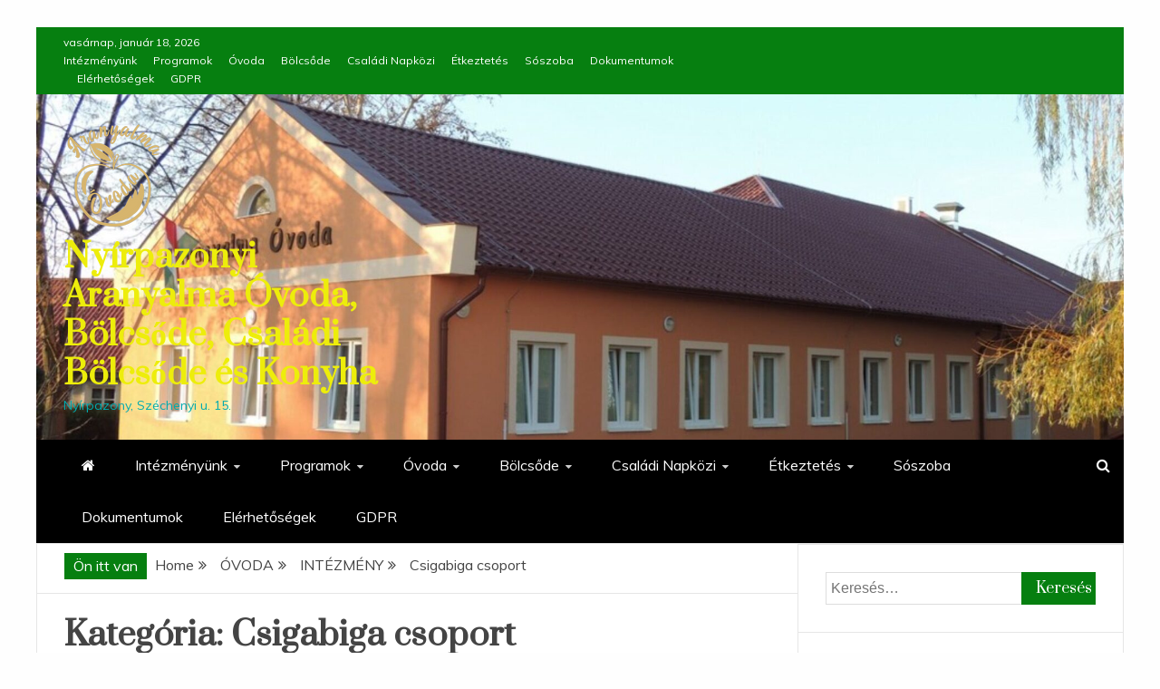

--- FILE ---
content_type: text/html; charset=UTF-8
request_url: http://nyirpazony.hu/ovoda/category/csigabiga-csoport/
body_size: 23220
content:
<!doctype html>
<html lang="hu">
<head>
    <meta charset="UTF-8">
    <meta name="viewport" content="width=device-width, initial-scale=1">
    <link rel="profile" href="https://gmpg.org/xfn/11">

    <title>Csigabiga csoport &#8211; Nyírpazonyi Aranyalma Óvoda, Bölcsőde, Családi Bölcsőde és Konyha</title>
<meta name='robots' content='max-image-preview:large' />
<link rel='dns-prefetch' href='//fonts.googleapis.com' />
<link rel="alternate" type="application/rss+xml" title="Nyírpazonyi Aranyalma Óvoda, Bölcsőde, Családi Bölcsőde és Konyha &raquo; hírcsatorna" href="http://nyirpazony.hu/ovoda/feed/" />
<link rel="alternate" type="application/rss+xml" title="Nyírpazonyi Aranyalma Óvoda, Bölcsőde, Családi Bölcsőde és Konyha &raquo; hozzászólás hírcsatorna" href="http://nyirpazony.hu/ovoda/comments/feed/" />
<link rel="alternate" type="application/rss+xml" title="Nyírpazonyi Aranyalma Óvoda, Bölcsőde, Családi Bölcsőde és Konyha &raquo; Csigabiga csoport kategória hírcsatorna" href="http://nyirpazony.hu/ovoda/category/intezmeny/ovoda/csigabiga-csoport/feed/" />
<script type="text/javascript">
window._wpemojiSettings = {"baseUrl":"https:\/\/s.w.org\/images\/core\/emoji\/14.0.0\/72x72\/","ext":".png","svgUrl":"https:\/\/s.w.org\/images\/core\/emoji\/14.0.0\/svg\/","svgExt":".svg","source":{"concatemoji":"http:\/\/nyirpazony.hu\/ovoda\/wp-includes\/js\/wp-emoji-release.min.js?ver=6.3.7"}};
/*! This file is auto-generated */
!function(i,n){var o,s,e;function c(e){try{var t={supportTests:e,timestamp:(new Date).valueOf()};sessionStorage.setItem(o,JSON.stringify(t))}catch(e){}}function p(e,t,n){e.clearRect(0,0,e.canvas.width,e.canvas.height),e.fillText(t,0,0);var t=new Uint32Array(e.getImageData(0,0,e.canvas.width,e.canvas.height).data),r=(e.clearRect(0,0,e.canvas.width,e.canvas.height),e.fillText(n,0,0),new Uint32Array(e.getImageData(0,0,e.canvas.width,e.canvas.height).data));return t.every(function(e,t){return e===r[t]})}function u(e,t,n){switch(t){case"flag":return n(e,"\ud83c\udff3\ufe0f\u200d\u26a7\ufe0f","\ud83c\udff3\ufe0f\u200b\u26a7\ufe0f")?!1:!n(e,"\ud83c\uddfa\ud83c\uddf3","\ud83c\uddfa\u200b\ud83c\uddf3")&&!n(e,"\ud83c\udff4\udb40\udc67\udb40\udc62\udb40\udc65\udb40\udc6e\udb40\udc67\udb40\udc7f","\ud83c\udff4\u200b\udb40\udc67\u200b\udb40\udc62\u200b\udb40\udc65\u200b\udb40\udc6e\u200b\udb40\udc67\u200b\udb40\udc7f");case"emoji":return!n(e,"\ud83e\udef1\ud83c\udffb\u200d\ud83e\udef2\ud83c\udfff","\ud83e\udef1\ud83c\udffb\u200b\ud83e\udef2\ud83c\udfff")}return!1}function f(e,t,n){var r="undefined"!=typeof WorkerGlobalScope&&self instanceof WorkerGlobalScope?new OffscreenCanvas(300,150):i.createElement("canvas"),a=r.getContext("2d",{willReadFrequently:!0}),o=(a.textBaseline="top",a.font="600 32px Arial",{});return e.forEach(function(e){o[e]=t(a,e,n)}),o}function t(e){var t=i.createElement("script");t.src=e,t.defer=!0,i.head.appendChild(t)}"undefined"!=typeof Promise&&(o="wpEmojiSettingsSupports",s=["flag","emoji"],n.supports={everything:!0,everythingExceptFlag:!0},e=new Promise(function(e){i.addEventListener("DOMContentLoaded",e,{once:!0})}),new Promise(function(t){var n=function(){try{var e=JSON.parse(sessionStorage.getItem(o));if("object"==typeof e&&"number"==typeof e.timestamp&&(new Date).valueOf()<e.timestamp+604800&&"object"==typeof e.supportTests)return e.supportTests}catch(e){}return null}();if(!n){if("undefined"!=typeof Worker&&"undefined"!=typeof OffscreenCanvas&&"undefined"!=typeof URL&&URL.createObjectURL&&"undefined"!=typeof Blob)try{var e="postMessage("+f.toString()+"("+[JSON.stringify(s),u.toString(),p.toString()].join(",")+"));",r=new Blob([e],{type:"text/javascript"}),a=new Worker(URL.createObjectURL(r),{name:"wpTestEmojiSupports"});return void(a.onmessage=function(e){c(n=e.data),a.terminate(),t(n)})}catch(e){}c(n=f(s,u,p))}t(n)}).then(function(e){for(var t in e)n.supports[t]=e[t],n.supports.everything=n.supports.everything&&n.supports[t],"flag"!==t&&(n.supports.everythingExceptFlag=n.supports.everythingExceptFlag&&n.supports[t]);n.supports.everythingExceptFlag=n.supports.everythingExceptFlag&&!n.supports.flag,n.DOMReady=!1,n.readyCallback=function(){n.DOMReady=!0}}).then(function(){return e}).then(function(){var e;n.supports.everything||(n.readyCallback(),(e=n.source||{}).concatemoji?t(e.concatemoji):e.wpemoji&&e.twemoji&&(t(e.twemoji),t(e.wpemoji)))}))}((window,document),window._wpemojiSettings);
</script>
<style type="text/css">
img.wp-smiley,
img.emoji {
	display: inline !important;
	border: none !important;
	box-shadow: none !important;
	height: 1em !important;
	width: 1em !important;
	margin: 0 0.07em !important;
	vertical-align: -0.1em !important;
	background: none !important;
	padding: 0 !important;
}
</style>
	<link rel='stylesheet' id='wp-block-library-css' href='http://nyirpazony.hu/ovoda/wp-includes/css/dist/block-library/style.min.css?ver=6.3.7' type='text/css' media='all' />
<style id='wp-block-library-theme-inline-css' type='text/css'>
.wp-block-audio figcaption{color:#555;font-size:13px;text-align:center}.is-dark-theme .wp-block-audio figcaption{color:hsla(0,0%,100%,.65)}.wp-block-audio{margin:0 0 1em}.wp-block-code{border:1px solid #ccc;border-radius:4px;font-family:Menlo,Consolas,monaco,monospace;padding:.8em 1em}.wp-block-embed figcaption{color:#555;font-size:13px;text-align:center}.is-dark-theme .wp-block-embed figcaption{color:hsla(0,0%,100%,.65)}.wp-block-embed{margin:0 0 1em}.blocks-gallery-caption{color:#555;font-size:13px;text-align:center}.is-dark-theme .blocks-gallery-caption{color:hsla(0,0%,100%,.65)}.wp-block-image figcaption{color:#555;font-size:13px;text-align:center}.is-dark-theme .wp-block-image figcaption{color:hsla(0,0%,100%,.65)}.wp-block-image{margin:0 0 1em}.wp-block-pullquote{border-bottom:4px solid;border-top:4px solid;color:currentColor;margin-bottom:1.75em}.wp-block-pullquote cite,.wp-block-pullquote footer,.wp-block-pullquote__citation{color:currentColor;font-size:.8125em;font-style:normal;text-transform:uppercase}.wp-block-quote{border-left:.25em solid;margin:0 0 1.75em;padding-left:1em}.wp-block-quote cite,.wp-block-quote footer{color:currentColor;font-size:.8125em;font-style:normal;position:relative}.wp-block-quote.has-text-align-right{border-left:none;border-right:.25em solid;padding-left:0;padding-right:1em}.wp-block-quote.has-text-align-center{border:none;padding-left:0}.wp-block-quote.is-large,.wp-block-quote.is-style-large,.wp-block-quote.is-style-plain{border:none}.wp-block-search .wp-block-search__label{font-weight:700}.wp-block-search__button{border:1px solid #ccc;padding:.375em .625em}:where(.wp-block-group.has-background){padding:1.25em 2.375em}.wp-block-separator.has-css-opacity{opacity:.4}.wp-block-separator{border:none;border-bottom:2px solid;margin-left:auto;margin-right:auto}.wp-block-separator.has-alpha-channel-opacity{opacity:1}.wp-block-separator:not(.is-style-wide):not(.is-style-dots){width:100px}.wp-block-separator.has-background:not(.is-style-dots){border-bottom:none;height:1px}.wp-block-separator.has-background:not(.is-style-wide):not(.is-style-dots){height:2px}.wp-block-table{margin:0 0 1em}.wp-block-table td,.wp-block-table th{word-break:normal}.wp-block-table figcaption{color:#555;font-size:13px;text-align:center}.is-dark-theme .wp-block-table figcaption{color:hsla(0,0%,100%,.65)}.wp-block-video figcaption{color:#555;font-size:13px;text-align:center}.is-dark-theme .wp-block-video figcaption{color:hsla(0,0%,100%,.65)}.wp-block-video{margin:0 0 1em}.wp-block-template-part.has-background{margin-bottom:0;margin-top:0;padding:1.25em 2.375em}
</style>
<style id='classic-theme-styles-inline-css' type='text/css'>
/*! This file is auto-generated */
.wp-block-button__link{color:#fff;background-color:#32373c;border-radius:9999px;box-shadow:none;text-decoration:none;padding:calc(.667em + 2px) calc(1.333em + 2px);font-size:1.125em}.wp-block-file__button{background:#32373c;color:#fff;text-decoration:none}
</style>
<style id='global-styles-inline-css' type='text/css'>
body{--wp--preset--color--black: #000000;--wp--preset--color--cyan-bluish-gray: #abb8c3;--wp--preset--color--white: #ffffff;--wp--preset--color--pale-pink: #f78da7;--wp--preset--color--vivid-red: #cf2e2e;--wp--preset--color--luminous-vivid-orange: #ff6900;--wp--preset--color--luminous-vivid-amber: #fcb900;--wp--preset--color--light-green-cyan: #7bdcb5;--wp--preset--color--vivid-green-cyan: #00d084;--wp--preset--color--pale-cyan-blue: #8ed1fc;--wp--preset--color--vivid-cyan-blue: #0693e3;--wp--preset--color--vivid-purple: #9b51e0;--wp--preset--gradient--vivid-cyan-blue-to-vivid-purple: linear-gradient(135deg,rgba(6,147,227,1) 0%,rgb(155,81,224) 100%);--wp--preset--gradient--light-green-cyan-to-vivid-green-cyan: linear-gradient(135deg,rgb(122,220,180) 0%,rgb(0,208,130) 100%);--wp--preset--gradient--luminous-vivid-amber-to-luminous-vivid-orange: linear-gradient(135deg,rgba(252,185,0,1) 0%,rgba(255,105,0,1) 100%);--wp--preset--gradient--luminous-vivid-orange-to-vivid-red: linear-gradient(135deg,rgba(255,105,0,1) 0%,rgb(207,46,46) 100%);--wp--preset--gradient--very-light-gray-to-cyan-bluish-gray: linear-gradient(135deg,rgb(238,238,238) 0%,rgb(169,184,195) 100%);--wp--preset--gradient--cool-to-warm-spectrum: linear-gradient(135deg,rgb(74,234,220) 0%,rgb(151,120,209) 20%,rgb(207,42,186) 40%,rgb(238,44,130) 60%,rgb(251,105,98) 80%,rgb(254,248,76) 100%);--wp--preset--gradient--blush-light-purple: linear-gradient(135deg,rgb(255,206,236) 0%,rgb(152,150,240) 100%);--wp--preset--gradient--blush-bordeaux: linear-gradient(135deg,rgb(254,205,165) 0%,rgb(254,45,45) 50%,rgb(107,0,62) 100%);--wp--preset--gradient--luminous-dusk: linear-gradient(135deg,rgb(255,203,112) 0%,rgb(199,81,192) 50%,rgb(65,88,208) 100%);--wp--preset--gradient--pale-ocean: linear-gradient(135deg,rgb(255,245,203) 0%,rgb(182,227,212) 50%,rgb(51,167,181) 100%);--wp--preset--gradient--electric-grass: linear-gradient(135deg,rgb(202,248,128) 0%,rgb(113,206,126) 100%);--wp--preset--gradient--midnight: linear-gradient(135deg,rgb(2,3,129) 0%,rgb(40,116,252) 100%);--wp--preset--font-size--small: 13px;--wp--preset--font-size--medium: 20px;--wp--preset--font-size--large: 36px;--wp--preset--font-size--x-large: 42px;--wp--preset--spacing--20: 0.44rem;--wp--preset--spacing--30: 0.67rem;--wp--preset--spacing--40: 1rem;--wp--preset--spacing--50: 1.5rem;--wp--preset--spacing--60: 2.25rem;--wp--preset--spacing--70: 3.38rem;--wp--preset--spacing--80: 5.06rem;--wp--preset--shadow--natural: 6px 6px 9px rgba(0, 0, 0, 0.2);--wp--preset--shadow--deep: 12px 12px 50px rgba(0, 0, 0, 0.4);--wp--preset--shadow--sharp: 6px 6px 0px rgba(0, 0, 0, 0.2);--wp--preset--shadow--outlined: 6px 6px 0px -3px rgba(255, 255, 255, 1), 6px 6px rgba(0, 0, 0, 1);--wp--preset--shadow--crisp: 6px 6px 0px rgba(0, 0, 0, 1);}:where(.is-layout-flex){gap: 0.5em;}:where(.is-layout-grid){gap: 0.5em;}body .is-layout-flow > .alignleft{float: left;margin-inline-start: 0;margin-inline-end: 2em;}body .is-layout-flow > .alignright{float: right;margin-inline-start: 2em;margin-inline-end: 0;}body .is-layout-flow > .aligncenter{margin-left: auto !important;margin-right: auto !important;}body .is-layout-constrained > .alignleft{float: left;margin-inline-start: 0;margin-inline-end: 2em;}body .is-layout-constrained > .alignright{float: right;margin-inline-start: 2em;margin-inline-end: 0;}body .is-layout-constrained > .aligncenter{margin-left: auto !important;margin-right: auto !important;}body .is-layout-constrained > :where(:not(.alignleft):not(.alignright):not(.alignfull)){max-width: var(--wp--style--global--content-size);margin-left: auto !important;margin-right: auto !important;}body .is-layout-constrained > .alignwide{max-width: var(--wp--style--global--wide-size);}body .is-layout-flex{display: flex;}body .is-layout-flex{flex-wrap: wrap;align-items: center;}body .is-layout-flex > *{margin: 0;}body .is-layout-grid{display: grid;}body .is-layout-grid > *{margin: 0;}:where(.wp-block-columns.is-layout-flex){gap: 2em;}:where(.wp-block-columns.is-layout-grid){gap: 2em;}:where(.wp-block-post-template.is-layout-flex){gap: 1.25em;}:where(.wp-block-post-template.is-layout-grid){gap: 1.25em;}.has-black-color{color: var(--wp--preset--color--black) !important;}.has-cyan-bluish-gray-color{color: var(--wp--preset--color--cyan-bluish-gray) !important;}.has-white-color{color: var(--wp--preset--color--white) !important;}.has-pale-pink-color{color: var(--wp--preset--color--pale-pink) !important;}.has-vivid-red-color{color: var(--wp--preset--color--vivid-red) !important;}.has-luminous-vivid-orange-color{color: var(--wp--preset--color--luminous-vivid-orange) !important;}.has-luminous-vivid-amber-color{color: var(--wp--preset--color--luminous-vivid-amber) !important;}.has-light-green-cyan-color{color: var(--wp--preset--color--light-green-cyan) !important;}.has-vivid-green-cyan-color{color: var(--wp--preset--color--vivid-green-cyan) !important;}.has-pale-cyan-blue-color{color: var(--wp--preset--color--pale-cyan-blue) !important;}.has-vivid-cyan-blue-color{color: var(--wp--preset--color--vivid-cyan-blue) !important;}.has-vivid-purple-color{color: var(--wp--preset--color--vivid-purple) !important;}.has-black-background-color{background-color: var(--wp--preset--color--black) !important;}.has-cyan-bluish-gray-background-color{background-color: var(--wp--preset--color--cyan-bluish-gray) !important;}.has-white-background-color{background-color: var(--wp--preset--color--white) !important;}.has-pale-pink-background-color{background-color: var(--wp--preset--color--pale-pink) !important;}.has-vivid-red-background-color{background-color: var(--wp--preset--color--vivid-red) !important;}.has-luminous-vivid-orange-background-color{background-color: var(--wp--preset--color--luminous-vivid-orange) !important;}.has-luminous-vivid-amber-background-color{background-color: var(--wp--preset--color--luminous-vivid-amber) !important;}.has-light-green-cyan-background-color{background-color: var(--wp--preset--color--light-green-cyan) !important;}.has-vivid-green-cyan-background-color{background-color: var(--wp--preset--color--vivid-green-cyan) !important;}.has-pale-cyan-blue-background-color{background-color: var(--wp--preset--color--pale-cyan-blue) !important;}.has-vivid-cyan-blue-background-color{background-color: var(--wp--preset--color--vivid-cyan-blue) !important;}.has-vivid-purple-background-color{background-color: var(--wp--preset--color--vivid-purple) !important;}.has-black-border-color{border-color: var(--wp--preset--color--black) !important;}.has-cyan-bluish-gray-border-color{border-color: var(--wp--preset--color--cyan-bluish-gray) !important;}.has-white-border-color{border-color: var(--wp--preset--color--white) !important;}.has-pale-pink-border-color{border-color: var(--wp--preset--color--pale-pink) !important;}.has-vivid-red-border-color{border-color: var(--wp--preset--color--vivid-red) !important;}.has-luminous-vivid-orange-border-color{border-color: var(--wp--preset--color--luminous-vivid-orange) !important;}.has-luminous-vivid-amber-border-color{border-color: var(--wp--preset--color--luminous-vivid-amber) !important;}.has-light-green-cyan-border-color{border-color: var(--wp--preset--color--light-green-cyan) !important;}.has-vivid-green-cyan-border-color{border-color: var(--wp--preset--color--vivid-green-cyan) !important;}.has-pale-cyan-blue-border-color{border-color: var(--wp--preset--color--pale-cyan-blue) !important;}.has-vivid-cyan-blue-border-color{border-color: var(--wp--preset--color--vivid-cyan-blue) !important;}.has-vivid-purple-border-color{border-color: var(--wp--preset--color--vivid-purple) !important;}.has-vivid-cyan-blue-to-vivid-purple-gradient-background{background: var(--wp--preset--gradient--vivid-cyan-blue-to-vivid-purple) !important;}.has-light-green-cyan-to-vivid-green-cyan-gradient-background{background: var(--wp--preset--gradient--light-green-cyan-to-vivid-green-cyan) !important;}.has-luminous-vivid-amber-to-luminous-vivid-orange-gradient-background{background: var(--wp--preset--gradient--luminous-vivid-amber-to-luminous-vivid-orange) !important;}.has-luminous-vivid-orange-to-vivid-red-gradient-background{background: var(--wp--preset--gradient--luminous-vivid-orange-to-vivid-red) !important;}.has-very-light-gray-to-cyan-bluish-gray-gradient-background{background: var(--wp--preset--gradient--very-light-gray-to-cyan-bluish-gray) !important;}.has-cool-to-warm-spectrum-gradient-background{background: var(--wp--preset--gradient--cool-to-warm-spectrum) !important;}.has-blush-light-purple-gradient-background{background: var(--wp--preset--gradient--blush-light-purple) !important;}.has-blush-bordeaux-gradient-background{background: var(--wp--preset--gradient--blush-bordeaux) !important;}.has-luminous-dusk-gradient-background{background: var(--wp--preset--gradient--luminous-dusk) !important;}.has-pale-ocean-gradient-background{background: var(--wp--preset--gradient--pale-ocean) !important;}.has-electric-grass-gradient-background{background: var(--wp--preset--gradient--electric-grass) !important;}.has-midnight-gradient-background{background: var(--wp--preset--gradient--midnight) !important;}.has-small-font-size{font-size: var(--wp--preset--font-size--small) !important;}.has-medium-font-size{font-size: var(--wp--preset--font-size--medium) !important;}.has-large-font-size{font-size: var(--wp--preset--font-size--large) !important;}.has-x-large-font-size{font-size: var(--wp--preset--font-size--x-large) !important;}
.wp-block-navigation a:where(:not(.wp-element-button)){color: inherit;}
:where(.wp-block-post-template.is-layout-flex){gap: 1.25em;}:where(.wp-block-post-template.is-layout-grid){gap: 1.25em;}
:where(.wp-block-columns.is-layout-flex){gap: 2em;}:where(.wp-block-columns.is-layout-grid){gap: 2em;}
.wp-block-pullquote{font-size: 1.5em;line-height: 1.6;}
</style>
<link rel='stylesheet' id='google-fonts-css' href='//fonts.googleapis.com/css?family=Prata%7CMuli&#038;display=swap&#038;ver=6.3.7' type='text/css' media='all' />
<link rel='stylesheet' id='font-awesome-4-css' href='http://nyirpazony.hu/ovoda/wp-content/themes/engage-mag/candidthemes/assets/framework/Font-Awesome/css/font-awesome.min.css?ver=1.2.0' type='text/css' media='all' />
<link rel='stylesheet' id='slick-css-css' href='http://nyirpazony.hu/ovoda/wp-content/themes/engage-mag/candidthemes/assets/framework/slick/slick.css?ver=6.3.7' type='text/css' media='all' />
<link rel='stylesheet' id='slick-theme-css-css' href='http://nyirpazony.hu/ovoda/wp-content/themes/engage-mag/candidthemes/assets/framework/slick/slick-theme.css?ver=6.3.7' type='text/css' media='all' />
<link rel='stylesheet' id='magnific-popup-css' href='http://nyirpazony.hu/ovoda/wp-content/themes/engage-mag/candidthemes/assets/framework/magnific/magnific-popup.css?ver=20151217' type='text/css' media='all' />
<link rel='stylesheet' id='engage-mag-style-css' href='http://nyirpazony.hu/ovoda/wp-content/themes/engage-mag/style.css?ver=6.3.7' type='text/css' media='all' />
<style id='engage-mag-style-inline-css' type='text/css'>
.site-branding h1, .site-branding p.site-title,.ct-dark-mode .site-title a, .site-title, .site-title a { color: #eded0b; }.ct-dark-mode .site-title a:hover,.site-title a:hover, .site-title a:visited:hover, .ct-dark-mode .site-title a:visited:hover { color: #1e73be; }.ct-dark-mode .site-branding  .site-description, .site-branding  .site-description { color: #00aaaf; }.entry-content a, .entry-title a:hover, .related-title a:hover, .posts-navigation .nav-previous a:hover, .post-navigation .nav-previous a:hover, .posts-navigation .nav-next a:hover, .post-navigation .nav-next a:hover, #comments .comment-content a:hover, #comments .comment-author a:hover, .offcanvas-menu nav ul.top-menu li a:hover, .offcanvas-menu nav ul.top-menu li.current-menu-item > a, .error-404-title, #engage-mag-breadcrumbs a:hover, .entry-content a.read-more-text:hover, a:hover, a:visited:hover, .widget_engage_mag_category_tabbed_widget.widget ul.ct-nav-tabs li a  { color : #067f10; }.candid-refined-post-format, .refined-magazine-featured-block .refined-magazine-col-2 .candid-refined-post-format, .cat-links a,.top-bar,.main-navigation #primary-menu li a:hover, .main-navigation #primary-menu li.current-menu-item > a, .candid-refined-post-format, .engage-mag-featured-block .engage-mag-col-2 .candid-refined-post-format, .trending-title, .search-form input[type=submit], input[type="submit"], ::selection, #toTop, .breadcrumbs span.breadcrumb, article.sticky .engage-mag-content-container, .candid-pagination .page-numbers.current, .candid-pagination .page-numbers:hover, .ct-title-head, .widget-title:before,
.about-author-box .container-title:before, .widget ul.ct-nav-tabs:after, .widget ul.ct-nav-tabs li.ct-title-head:hover, .widget ul.ct-nav-tabs li.ct-title-head.ui-tabs-active, .cat-links a { background-color : #067f10; }.candid-refined-post-format, .engage-mag-featured-block .engage-mag-col-2 .candid-refined-post-format, blockquote, .search-form input[type="submit"], input[type="submit"], .candid-pagination .page-numbers { border-color : #067f10; }
                    .cat-3 .ct-title-head,
                    .cat-3.widget-title:before,
                     .cat-3 .widget-title:before,
                      .ct-cat-item-3{
                    background: #003ffc!important;
                    }
                    
                    .widget_engage_mag_category_tabbed_widget.widget ul.ct-nav-tabs li a.ct-tab-3 {
                    color: #003ffc!important;
                    }
                    
                    .cat-7 .ct-title-head,
                    .cat-7.widget-title:before,
                     .cat-7 .widget-title:before,
                      .ct-cat-item-7{
                    background: #8224e3!important;
                    }
                    
                    .widget_engage_mag_category_tabbed_widget.widget ul.ct-nav-tabs li a.ct-tab-7 {
                    color: #8224e3!important;
                    }
                    .entry-content a {  text-decoration: underline; } .entry-content a.read-more-text { text-decoration: none; } .logo-wrapper-block{background-color : #ffffff; }@media (min-width: 1600px){.ct-boxed #page{max-width : 1500px; }}
</style>
<script type='text/javascript' src='http://nyirpazony.hu/ovoda/wp-includes/js/jquery/jquery.min.js?ver=3.7.0' id='jquery-core-js'></script>
<script type='text/javascript' src='http://nyirpazony.hu/ovoda/wp-includes/js/jquery/jquery-migrate.min.js?ver=3.4.1' id='jquery-migrate-js'></script>
<script type='text/javascript' src='http://nyirpazony.hu/ovoda/wp-content/themes/engage-mag/candidthemes/assets/framework/magnific/jquery.magnific-popup.js?ver=20151215' id='magnific-popup-js'></script>
<link rel="https://api.w.org/" href="http://nyirpazony.hu/ovoda/wp-json/" /><link rel="alternate" type="application/json" href="http://nyirpazony.hu/ovoda/wp-json/wp/v2/categories/9" /><link rel="EditURI" type="application/rsd+xml" title="RSD" href="http://nyirpazony.hu/ovoda/xmlrpc.php?rsd" />
<meta name="generator" content="WordPress 6.3.7" />
		<style type="text/css">
					.site-title a, .site-title{
				color: #eded0b;
			}
		</style>
		<link rel="icon" href="http://nyirpazony.hu/ovoda/wp-content/uploads/2015/09/cropped-cropped-unnamed-32x32.jpg" sizes="32x32" />
<link rel="icon" href="http://nyirpazony.hu/ovoda/wp-content/uploads/2015/09/cropped-cropped-unnamed-192x192.jpg" sizes="192x192" />
<link rel="apple-touch-icon" href="http://nyirpazony.hu/ovoda/wp-content/uploads/2015/09/cropped-cropped-unnamed-180x180.jpg" />
<meta name="msapplication-TileImage" content="http://nyirpazony.hu/ovoda/wp-content/uploads/2015/09/cropped-cropped-unnamed-270x270.jpg" />
</head>
<body class="archive category category-csigabiga-csoport category-9 wp-custom-logo wp-embed-responsive hfeed ct-bg ct-boxed ct-sticky-sidebar right-sidebar engage-mag-fontawesome-version-4" itemtype="https://schema.org/Blog" itemscope>
<div id="page" class="site">
            <a class="skip-link screen-reader-text"
           href="#content">Skip to content</a>
                    <!-- Preloader -->
            <div id="loader-wrapper">
                <div class="loader">
                    <span></span>
                    <span></span>
                    <span></span>
                    <span></span>
                    <span></span>
                </div>
            </div>
                <header id="masthead" class="site-header" itemtype="https://schema.org/WPHeader" itemscope>
                <div class="overlay"></div>
                <div class="top-bar">
        <a href="#" class="ct-show-hide-top"> <i class="fa fa-chevron-down"></i> </a>
        <div class="container-inner clearfix">

            <div class="top-left-col clearfix">

        
            <div class="ct-clock float-left">
                <div id="ct-date">
                    vasárnap, január 18, 2026                </div>
            </div>

        
                <nav class="float-left">
                    <ul id="secondary-menu" class="top-menu"><li id="menu-item-2891" class="menu-item menu-item-type-post_type menu-item-object-page menu-item-2891"><a href="http://nyirpazony.hu/ovoda/rolunk/az-ovoda-bemutatasa/">Intézményünk</a></li>
<li id="menu-item-3156" class="menu-item menu-item-type-taxonomy menu-item-object-category menu-item-3156"><a href="http://nyirpazony.hu/ovoda/category/intezmeny/programok/">Programok</a></li>
<li id="menu-item-3121" class="menu-item menu-item-type-custom menu-item-object-custom menu-item-3121"><a href="#">Óvoda</a></li>
<li id="menu-item-2912" class="menu-item menu-item-type-post_type menu-item-object-page menu-item-2912"><a href="http://nyirpazony.hu/ovoda/rolunk/az-ovoda-bemutatasa/bolcsode/">Bölcsőde</a></li>
<li id="menu-item-2918" class="menu-item menu-item-type-post_type menu-item-object-page menu-item-2918"><a href="http://nyirpazony.hu/ovoda/rolunk/az-ovoda-bemutatasa/csaladi-napkozi/">Családi Napközi</a></li>
<li id="menu-item-3122" class="menu-item menu-item-type-custom menu-item-object-custom menu-item-3122"><a href="#">Étkeztetés</a></li>
<li id="menu-item-2899" class="menu-item menu-item-type-post_type menu-item-object-page menu-item-2899"><a href="http://nyirpazony.hu/ovoda/rolunk/az-ovodai-kornyezet/soszoba/">Sószoba</a></li>
<li id="menu-item-2904" class="menu-item menu-item-type-post_type menu-item-object-page menu-item-2904"><a href="http://nyirpazony.hu/ovoda/rolunk/dokumentumok/">Dokumentumok</a></li>
<li id="menu-item-2906" class="menu-item menu-item-type-post_type menu-item-object-page menu-item-2906"><a href="http://nyirpazony.hu/ovoda/rolunk/elerhetosegek/">Elérhetőségek</a></li>
<li id="menu-item-2910" class="menu-item menu-item-type-post_type menu-item-object-page menu-item-2910"><a href="http://nyirpazony.hu/ovoda/gdpr/">GDPR</a></li>
</ul>                </nav>
        
        </div>

                <div class="top-right-col clearfix">
                </div> <!-- .top-right-col -->
                </div> <!-- .container-inner -->
        </div> <!-- .top-bar -->

                            <div class="logo-wrapper-block" style="background-image: url(http://nyirpazony.hu/ovoda/wp-content/uploads/2015/08/cropped-cropped-cropped-DSCN0057-1-1.jpg);">
                    <div class="container-inner clearfix logo-wrapper-container">
        <div class="logo-wrapper float-left">
            <div class="site-branding">

                <div class="engage-mag-logo-container">
                    <a href="http://nyirpazony.hu/ovoda/" class="custom-logo-link" rel="home"><img width="113" height="120" src="http://nyirpazony.hu/ovoda/wp-content/uploads/2023/06/cropped-aranyalma-ovoda1.png" class="custom-logo" alt="Nyírpazonyi Aranyalma Óvoda, Bölcsőde, Családi Bölcsőde és Konyha" decoding="async" /></a>                        <p class="site-title"><a href="http://nyirpazony.hu/ovoda/"
                                                 rel="home">Nyírpazonyi Aranyalma Óvoda, Bölcsőde, Családi Bölcsőde és Konyha</a></p>
                                            <p class="site-description">Nyírpazony, Széchenyi u. 15.</p>
                                    </div> <!-- engage-mag-logo-container -->
            </div><!-- .site-branding -->
        </div> <!-- .logo-wrapper -->
                </div> <!-- .container-inner -->
        </div> <!-- .logo-wrapper-block -->
                <div class="engage-mag-menu-container sticky-header">
            <div class="container-inner clearfix">
                <nav id="site-navigation"
                     class="main-navigation" itemtype="https://schema.org/SiteNavigationElement" itemscope>
                    <div class="navbar-header clearfix">
                        <button class="menu-toggle" aria-controls="primary-menu" aria-expanded="false">
                            <span> </span>
                        </button>
                    </div>
                    <ul id="primary-menu" class="nav navbar-nav nav-menu">
                                                    <li class=""><a href="http://nyirpazony.hu/ovoda/">
                                    <i class="fa fa-home"></i> </a></li>
                                                <li class="menu-item menu-item-type-post_type menu-item-object-page menu-item-has-children menu-item-2891"><a href="http://nyirpazony.hu/ovoda/rolunk/az-ovoda-bemutatasa/">Intézményünk</a>
<ul class="sub-menu">
	<li id="menu-item-2905" class="menu-item menu-item-type-post_type menu-item-object-page menu-item-2905"><a href="http://nyirpazony.hu/ovoda/rolunk/az-ovoda-bemutatasa/ovodank-tortenete/">Óvodánk története</a></li>
	<li id="menu-item-2892" class="menu-item menu-item-type-post_type menu-item-object-page menu-item-2892"><a href="http://nyirpazony.hu/ovoda/rolunk/az-ovoda-bemutatasa/munkatarsaink/">Munkatársaink</a></li>
	<li id="menu-item-3190" class="menu-item menu-item-type-post_type menu-item-object-page menu-item-3190"><a href="http://nyirpazony.hu/ovoda/rolunk/az-ovoda-bemutatasa/bolcsode/">Bölcsőde</a></li>
	<li id="menu-item-3191" class="menu-item menu-item-type-post_type menu-item-object-page menu-item-3191"><a href="http://nyirpazony.hu/ovoda/rolunk/az-ovoda-bemutatasa/csaladi-napkozi/">Családi Bölcsőde</a></li>
	<li id="menu-item-3672" class="menu-item menu-item-type-post_type menu-item-object-page menu-item-3672"><a href="http://nyirpazony.hu/ovoda/velemenyek/">Vélemények</a></li>
	<li id="menu-item-3678" class="menu-item menu-item-type-post_type menu-item-object-page menu-item-3678"><a href="http://nyirpazony.hu/ovoda/kozerdeku-adatok/">Közérdekű adatok</a></li>
	<li id="menu-item-4489" class="menu-item menu-item-type-custom menu-item-object-custom menu-item-4489"><a href="https://idp.ovikreta.hu/Account/Login?ReturnUrl=%2Fconnect%2Fauthorize%2Fcallback%3Fresponse_type%3Dcode%26client_id%3Dkreta-ovi-js-web%26state%3DOE5teTdtWmNJfncza1c4fnc1MEVXd19vNEJjU2k5TW1SRnBjcHFnMldCVGdq%26redirect_uri%3Dhttps%253A%252F%252Fovikreta.hu%26scope%3Dopenid%2520kreta-ovi-webapi.public%2520kreta-fileservice-webapi.public%2520kreta-jira-webapi.public%26code_challenge%3Dp6lntiaLnIkpy9MHGSwTvJ9UMuxjuvnRFCIS6kWmABA%26code_challenge_method%3DS256%26nonce%3DOE5teTdtWmNJfncza1c4fnc1MEVXd19vNEJjU2k5TW1SRnBjcHFnMldCVGdq%26Origin%3Dhttps%253A%252F%252Fovikreta.hu">OVIKRÉTA Belépés</a></li>
</ul>
</li>
<li class="menu-item menu-item-type-taxonomy menu-item-object-category menu-item-has-children menu-item-3156"><a href="http://nyirpazony.hu/ovoda/category/intezmeny/programok/">Programok</a>
<ul class="sub-menu">
	<li id="menu-item-3175" class="menu-item menu-item-type-taxonomy menu-item-object-category menu-item-3175"><a href="http://nyirpazony.hu/ovoda/category/intezmeny/programok/anyak-napja/">Anyák napja</a></li>
	<li id="menu-item-3163" class="menu-item menu-item-type-taxonomy menu-item-object-category menu-item-3163"><a href="http://nyirpazony.hu/ovoda/category/intezmeny/programok/aranyalma-het/">Aranyalma hét</a></li>
	<li id="menu-item-3157" class="menu-item menu-item-type-taxonomy menu-item-object-category menu-item-3157"><a href="http://nyirpazony.hu/ovoda/category/intezmeny/programok/balett/">Balett</a></li>
	<li id="menu-item-3176" class="menu-item menu-item-type-taxonomy menu-item-object-category menu-item-3176"><a href="http://nyirpazony.hu/ovoda/category/intezmeny/programok/ballagas/">Ballagás</a></li>
	<li id="menu-item-3159" class="menu-item menu-item-type-taxonomy menu-item-object-category menu-item-3159"><a href="http://nyirpazony.hu/ovoda/category/intezmeny/programok/egeszseg-het/">Egészség hét</a></li>
	<li id="menu-item-3164" class="menu-item menu-item-type-taxonomy menu-item-object-category menu-item-3164"><a href="http://nyirpazony.hu/ovoda/category/intezmeny/programok/farsang/">Farsang</a></li>
	<li id="menu-item-3165" class="menu-item menu-item-type-taxonomy menu-item-object-category menu-item-3165"><a href="http://nyirpazony.hu/ovoda/category/intezmeny/programok/karacsony/">Karácsony</a></li>
	<li id="menu-item-3172" class="menu-item menu-item-type-taxonomy menu-item-object-category menu-item-3172"><a href="http://nyirpazony.hu/ovoda/category/intezmeny/programok/kirandulas/">Kirándulás</a></li>
	<li id="menu-item-3170" class="menu-item menu-item-type-taxonomy menu-item-object-category menu-item-3170"><a href="http://nyirpazony.hu/ovoda/category/intezmeny/programok/lucazas/">Lucázás</a></li>
	<li id="menu-item-3139" class="menu-item menu-item-type-taxonomy menu-item-object-category menu-item-3139"><a href="http://nyirpazony.hu/ovoda/category/media/">Média</a></li>
	<li id="menu-item-3168" class="menu-item menu-item-type-taxonomy menu-item-object-category menu-item-3168"><a href="http://nyirpazony.hu/ovoda/category/intezmeny/programok/mikulas/">Mikulás</a></li>
	<li id="menu-item-3162" class="menu-item menu-item-type-taxonomy menu-item-object-category menu-item-3162"><a href="http://nyirpazony.hu/ovoda/category/intezmeny/programok/neveles/">Nevelés</a></li>
	<li id="menu-item-3158" class="menu-item menu-item-type-taxonomy menu-item-object-category menu-item-3158"><a href="http://nyirpazony.hu/ovoda/category/intezmeny/programok/nyilt-nap/">Nyílt nap</a></li>
	<li id="menu-item-3161" class="menu-item menu-item-type-taxonomy menu-item-object-category menu-item-3161"><a href="http://nyirpazony.hu/ovoda/category/media/ovodai-elet/">Óvodai élet</a></li>
	<li id="menu-item-3169" class="menu-item menu-item-type-taxonomy menu-item-object-category menu-item-3169"><a href="http://nyirpazony.hu/ovoda/category/intezmeny/programok/ovodabal/">Óvodabál</a></li>
</ul>
</li>
<li class="menu-item menu-item-type-custom menu-item-object-custom menu-item-has-children menu-item-3121"><a href="#">Óvoda</a>
<ul class="sub-menu">
	<li id="menu-item-2919" class="menu-item menu-item-type-post_type menu-item-object-page menu-item-has-children menu-item-2919"><a href="http://nyirpazony.hu/ovoda/csoportok/">Csoportok</a>
	<ul class="sub-menu">
		<li id="menu-item-4834" class="menu-item menu-item-type-post_type menu-item-object-page menu-item-has-children menu-item-4834"><a href="http://nyirpazony.hu/ovoda/csoportok/2025-2/">2025</a>
		<ul class="sub-menu">
			<li id="menu-item-4838" class="menu-item menu-item-type-post_type menu-item-object-page menu-item-4838"><a href="http://nyirpazony.hu/ovoda/csoportok/2025-2/cica-csoport/">Cica csoport</a></li>
			<li id="menu-item-4847" class="menu-item menu-item-type-post_type menu-item-object-page menu-item-4847"><a href="http://nyirpazony.hu/ovoda/csoportok/2025-2/csiga-csoport/">Csiga-biga csoport</a></li>
			<li id="menu-item-4851" class="menu-item menu-item-type-post_type menu-item-object-page menu-item-4851"><a href="http://nyirpazony.hu/ovoda/csoportok/2025-2/katica-csoport-2/">Katica csoport</a></li>
			<li id="menu-item-4857" class="menu-item menu-item-type-post_type menu-item-object-page menu-item-4857"><a href="http://nyirpazony.hu/ovoda/csoportok/2025-2/mehecske-csoport/">Méhecske csoport</a></li>
			<li id="menu-item-4861" class="menu-item menu-item-type-post_type menu-item-object-page menu-item-4861"><a href="http://nyirpazony.hu/ovoda/csoportok/2025-2/napocska-csoport/">Napocska csoport</a></li>
			<li id="menu-item-4864" class="menu-item menu-item-type-post_type menu-item-object-page menu-item-4864"><a href="http://nyirpazony.hu/ovoda/csoportok/2025-2/pillango-csoport/">Pillangó csoport</a></li>
			<li id="menu-item-4867" class="menu-item menu-item-type-post_type menu-item-object-page menu-item-4867"><a href="http://nyirpazony.hu/ovoda/csoportok/2025-2/suni-csoport/">Süni csoport</a></li>
		</ul>
</li>
		<li id="menu-item-2929" class="menu-item menu-item-type-post_type menu-item-object-page menu-item-has-children menu-item-2929"><a href="http://nyirpazony.hu/ovoda/csoportok/2021-2/">2024</a>
		<ul class="sub-menu">
			<li id="menu-item-2931" class="menu-item menu-item-type-post_type menu-item-object-page menu-item-2931"><a href="http://nyirpazony.hu/ovoda/pillango-csoport/">Pillangó csoport</a></li>
			<li id="menu-item-2934" class="menu-item menu-item-type-post_type menu-item-object-page menu-item-2934"><a href="http://nyirpazony.hu/ovoda/suni-csoport/">Süni csoport</a></li>
			<li id="menu-item-2937" class="menu-item menu-item-type-post_type menu-item-object-page menu-item-2937"><a href="http://nyirpazony.hu/ovoda/csiga-biga-csoport/">Csiga-biga csoport</a></li>
			<li id="menu-item-2944" class="menu-item menu-item-type-post_type menu-item-object-page menu-item-2944"><a href="http://nyirpazony.hu/ovoda/csoportok/2021-2/cica-csoport-2/">Cica csoport</a></li>
			<li id="menu-item-2946" class="menu-item menu-item-type-post_type menu-item-object-page menu-item-2946"><a href="http://nyirpazony.hu/ovoda/csoportok/2021-2/katica-csoport-3/">Katica csoport</a></li>
			<li id="menu-item-2939" class="menu-item menu-item-type-post_type menu-item-object-page menu-item-2939"><a href="http://nyirpazony.hu/ovoda/csoportok/2021-2/napocska-csoport/">Napocska csoport</a></li>
		</ul>
</li>
	</ul>
</li>
	<li id="menu-item-2917" class="menu-item menu-item-type-post_type menu-item-object-page menu-item-2917"><a href="http://nyirpazony.hu/ovoda/rolunk/az-ovodai-kornyezet/anyanyelvi-neveles-az-ovodaban/">Anyanyelvi nevelés az óvodában</a></li>
	<li id="menu-item-2894" class="menu-item menu-item-type-post_type menu-item-object-page menu-item-2894"><a href="http://nyirpazony.hu/ovoda/rolunk/az-ovodai-kornyezet/ovodai-nevelesunk-alapelvei/">Óvodai nevelésünk alapelvei</a></li>
	<li id="menu-item-2897" class="menu-item menu-item-type-post_type menu-item-object-page menu-item-2897"><a href="http://nyirpazony.hu/ovoda/rolunk/az-ovodai-kornyezet/beszoktatas/">Befogadás</a></li>
	<li id="menu-item-2898" class="menu-item menu-item-type-post_type menu-item-object-page menu-item-2898"><a href="http://nyirpazony.hu/ovoda/rolunk/az-ovodai-kornyezet/boldogsagora-foglalkozasok/">Boldogságóra foglalkozások</a></li>
	<li id="menu-item-2900" class="menu-item menu-item-type-post_type menu-item-object-page menu-item-2900"><a href="http://nyirpazony.hu/ovoda/rolunk/az-ovodai-kornyezet/igy-tedd-ra/">Népi játék, néptánc</a></li>
	<li id="menu-item-2901" class="menu-item menu-item-type-post_type menu-item-object-page menu-item-2901"><a href="http://nyirpazony.hu/ovoda/rolunk/az-ovodai-kornyezet/projektmodszer/">Projektmódszer</a></li>
	<li id="menu-item-2902" class="menu-item menu-item-type-post_type menu-item-object-page menu-item-2902"><a href="http://nyirpazony.hu/ovoda/rolunk/az-ovodai-kornyezet/zsakomban-a-babom/">Mesetarisznya</a></li>
	<li id="menu-item-2903" class="menu-item menu-item-type-post_type menu-item-object-page menu-item-2903"><a href="http://nyirpazony.hu/ovoda/rolunk/az-ovodai-kornyezet/iskolaba-keszulunk/">Iskolába készülünk!</a></li>
</ul>
</li>
<li class="menu-item menu-item-type-post_type menu-item-object-page menu-item-has-children menu-item-2912"><a href="http://nyirpazony.hu/ovoda/rolunk/az-ovoda-bemutatasa/bolcsode/">Bölcsőde</a>
<ul class="sub-menu">
	<li id="menu-item-3067" class="menu-item menu-item-type-taxonomy menu-item-object-category menu-item-3067"><a href="http://nyirpazony.hu/ovoda/category/intezmeny/picur-lak-bolcsode/">PICUR-LAK BÖLCSŐDE</a></li>
	<li id="menu-item-3476" class="menu-item menu-item-type-post_type menu-item-object-page menu-item-3476"><a href="http://nyirpazony.hu/ovoda/bemutatkozas/">BEMUTATKOZÁS</a></li>
	<li id="menu-item-3103" class="menu-item menu-item-type-taxonomy menu-item-object-category menu-item-3103"><a href="http://nyirpazony.hu/ovoda/category/intezmeny/picur-lak-bolcsode/megovlak/">MEGÓV-LAK</a></li>
	<li id="menu-item-3104" class="menu-item menu-item-type-taxonomy menu-item-object-category menu-item-3104"><a href="http://nyirpazony.hu/ovoda/category/intezmeny/picur-lak-bolcsode/ringatlak/">RINGAT-LAK</a></li>
</ul>
</li>
<li class="menu-item menu-item-type-post_type menu-item-object-page menu-item-has-children menu-item-2918"><a href="http://nyirpazony.hu/ovoda/rolunk/az-ovoda-bemutatasa/csaladi-napkozi/">Családi Napközi</a>
<ul class="sub-menu">
	<li id="menu-item-3475" class="menu-item menu-item-type-post_type menu-item-object-page menu-item-3475"><a href="http://nyirpazony.hu/ovoda/bemutatkozas-2/">Bemutatkozás</a></li>
	<li id="menu-item-3601" class="menu-item menu-item-type-taxonomy menu-item-object-category menu-item-3601"><a href="http://nyirpazony.hu/ovoda/category/intezmeny/csaladi-bolcsode/">CSALÁDI BÖLCSŐDE</a></li>
	<li id="menu-item-3112" class="menu-item menu-item-type-taxonomy menu-item-object-category menu-item-3112"><a href="http://nyirpazony.hu/ovoda/category/intezmeny/csaladi-bolcsode/aprajafalva/">Aprajafalva</a></li>
	<li id="menu-item-3113" class="menu-item menu-item-type-taxonomy menu-item-object-category menu-item-3113"><a href="http://nyirpazony.hu/ovoda/category/intezmeny/csaladi-bolcsode/pottomkucko/">Pöttömkuckó</a></li>
</ul>
</li>
<li class="menu-item menu-item-type-custom menu-item-object-custom menu-item-has-children menu-item-3122"><a href="#">Étkeztetés</a>
<ul class="sub-menu">
	<li id="menu-item-2907" class="menu-item menu-item-type-post_type menu-item-object-page menu-item-2907"><a href="http://nyirpazony.hu/ovoda/rolunk/etkeztetes/">Étkeztetés, tájékoztatók, letölthető nyomtatványok</a></li>
	<li id="menu-item-2908" class="menu-item menu-item-type-post_type menu-item-object-page menu-item-2908"><a href="http://nyirpazony.hu/ovoda/rolunk/etkeztetes/etlapok/">Étlapok</a></li>
	<li id="menu-item-2909" class="menu-item menu-item-type-post_type menu-item-object-page menu-item-2909"><a href="http://nyirpazony.hu/ovoda/rolunk/etkeztetes/gyermeketkeztetes/">Intézményi térítési díjak</a></li>
	<li id="menu-item-3133" class="menu-item menu-item-type-taxonomy menu-item-object-category menu-item-3133"><a href="http://nyirpazony.hu/ovoda/category/intezmeny/etkeztetes/">Étkeztetés</a></li>
</ul>
</li>
<li class="menu-item menu-item-type-post_type menu-item-object-page menu-item-2899"><a href="http://nyirpazony.hu/ovoda/rolunk/az-ovodai-kornyezet/soszoba/">Sószoba</a></li>
<li class="menu-item menu-item-type-post_type menu-item-object-page menu-item-2904"><a href="http://nyirpazony.hu/ovoda/rolunk/dokumentumok/">Dokumentumok</a></li>
<li class="menu-item menu-item-type-post_type menu-item-object-page menu-item-2906"><a href="http://nyirpazony.hu/ovoda/rolunk/elerhetosegek/">Elérhetőségek</a></li>
<li class="menu-item menu-item-type-post_type menu-item-object-page menu-item-2910"><a href="http://nyirpazony.hu/ovoda/gdpr/">GDPR</a></li>
                    </ul>
                </nav><!-- #site-navigation -->

                                    <div class="ct-menu-search"><a class="search-icon-box" href="#"> <i class="fa fa-search"></i>
                        </a></div>
                    <div class="top-bar-search">
                        <form role="search" method="get" class="search-form" action="http://nyirpazony.hu/ovoda/">
				<label>
					<span class="screen-reader-text">Keresés:</span>
					<input type="search" class="search-field" placeholder="Keresés&hellip;" value="" name="s" />
				</label>
				<input type="submit" class="search-submit" value="Keresés" />
			</form>                        <button type="button" class="close"></button>
                    </div>
                            </div> <!-- .container-inner -->
        </div> <!-- engage-mag-menu-container -->
                </header><!-- #masthead -->
        

    <div id="content" class="site-content">
                <div class="container-inner ct-container-main clearfix">
    <div id="primary" class="content-area">
        <main id="main" class="site-main">

                            <div class="breadcrumbs">
                    <div class='breadcrumbs init-animate clearfix'><span class='breadcrumb'>Ön itt van</span><div id='engage-mag-breadcrumbs' class='clearfix'><div role="navigation" aria-label="Breadcrumbs" class="breadcrumb-trail breadcrumbs" itemprop="breadcrumb"><ul class="trail-items" itemscope itemtype="http://schema.org/BreadcrumbList"><meta name="numberOfItems" content="4" /><meta name="itemListOrder" content="Ascending" /><li itemprop="itemListElement" itemscope itemtype="http://schema.org/ListItem" class="trail-item trail-begin"><a href="http://nyirpazony.hu/ovoda" rel="home"><span itemprop="name">Home</span></a><meta itemprop="position" content="1" /></li><li itemprop="itemListElement" itemscope itemtype="http://schema.org/ListItem" class="trail-item"><a href="http://nyirpazony.hu/ovoda/category/intezmeny/ovoda/"><span itemprop="name">ÓVODA</span></a><meta itemprop="position" content="2" /></li><li itemprop="itemListElement" itemscope itemtype="http://schema.org/ListItem" class="trail-item"><a href="http://nyirpazony.hu/ovoda/category/intezmeny/"><span itemprop="name">INTÉZMÉNY</span></a><meta itemprop="position" content="3" /></li><li itemprop="itemListElement" itemscope itemtype="http://schema.org/ListItem" class="trail-item trail-end"><span itemprop="name">Csigabiga csoport</span><meta itemprop="position" content="4" /></li></ul></div></div></div>                </div>
                
            <header class="page-header">
                <h1 class="page-title">Kategória: <span>Csigabiga csoport</span></h1>            </header><!-- .page-header -->
                <div class='ct-post-list'><div class='engage-mag-article-wrapper clearfix'><article id="post-5002" class="post-5002 post type-post status-publish format-standard has-post-thumbnail hentry category-csigabiga-csoport category-ovoda three-columns" itemtype="https://schema.org/CreativeWork" itemscope>
        <div class="engage-mag-content-container engage-mag-has-thumbnail">
                    <div class="post-thumb">
                
            <a class="post-thumbnail" href="http://nyirpazony.hu/ovoda/2025/10/28/tokfarago-delutan-a-csiga-csoportban/" aria-hidden="true" tabindex="-1">
                <img width="665" height="846" src="http://nyirpazony.hu/ovoda/wp-content/uploads/2025/10/tokos-nap-.jpg" class="attachment-engage-mag-large-thumb size-engage-mag-large-thumb wp-post-image" alt="Tökfaragó délután a Csiga csoportban" decoding="async" itemprop="image" fetchpriority="high" srcset="http://nyirpazony.hu/ovoda/wp-content/uploads/2025/10/tokos-nap-.jpg 665w, http://nyirpazony.hu/ovoda/wp-content/uploads/2025/10/tokos-nap--236x300.jpg 236w, http://nyirpazony.hu/ovoda/wp-content/uploads/2025/10/tokos-nap--118x150.jpg 118w" sizes="(max-width: 665px) 100vw, 665px" />            </a>

                    </div>
                <div class="engage-mag-content-area">
            <header class="entry-header">

                <div class="post-meta">
                    <span class="cat-links"><a class="ct-cat-item-9" href="http://nyirpazony.hu/ovoda/category/intezmeny/ovoda/csigabiga-csoport/"  rel="category tag">Csigabiga csoport</a> <a class="ct-cat-item-106" href="http://nyirpazony.hu/ovoda/category/intezmeny/ovoda/"  rel="category tag">ÓVODA</a> </span>                </div>
                <h2 class="entry-title" itemprop="headline"><a href="http://nyirpazony.hu/ovoda/2025/10/28/tokfarago-delutan-a-csiga-csoportban/" rel="bookmark">Tökfaragó délután a Csiga csoportban</a></h2>                    <div class="entry-meta">
                        <span class="posted-on"><i class="fa fa-calendar"></i><a href="http://nyirpazony.hu/ovoda/2025/10/28/tokfarago-delutan-a-csiga-csoportban/" rel="bookmark"><time class="entry-date published updated" datetime="2025-10-28T08:29:13+00:00">2025-10-28</time></a></span><span class="min-read"><i class="fa fa-clock-o" aria-hidden="true"></i>1 min read</span><span class="byline"> <span class="author vcard" itemprop="author" itemtype="https://schema.org/Person" itemscope><i class="fa fa-user"></i><a class="url fn n" href="http://nyirpazony.hu/ovoda/author/ovi4531p/" rel="author"><span class="author-name" itemprop="name">Ovoda</span></a></span></span>                    </div><!-- .entry-meta -->
                            </header><!-- .entry-header -->


            <div class="entry-content">
                <p>A gyerekek és a szülők közösen vettek részt a hangulatos tökfaragó délutánon a Csiga csoportban, ahol mindenki szabadon alkothatott, és megmutathatta kreativitását. A vidám közös</p>

                                        <p><a href="http://nyirpazony.hu/ovoda/2025/10/28/tokfarago-delutan-a-csiga-csoportban/" class="read-more-text">
                                Olvass tovább
                            </a></p>
                                    </div>
            <!-- .entry-content -->

            <footer class="entry-footer">
                <span class="comments-link"><i class="fa fa-comment-o"></i><a href="http://nyirpazony.hu/ovoda/2025/10/28/tokfarago-delutan-a-csiga-csoportban/#respond">Leave a Comment<span class="screen-reader-text"> on Tökfaragó délután a Csiga csoportban</span></a></span>            </footer><!-- .entry-footer -->

                    <div class="meta_bottom">
            <div class="text_share header-text">Share</div>
            <div class="post-share">
                <a target="_blank" href="https://www.facebook.com/sharer/sharer.php?u=http://nyirpazony.hu/ovoda/2025/10/28/tokfarago-delutan-a-csiga-csoportban/">
                    <i class="fa fa-facebook"></i>
                </a>
                <a target="_blank" href="http://twitter.com/share?text=Tökfaragó%20délután%20a%20Csiga%20csoportban&#038;url=http://nyirpazony.hu/ovoda/2025/10/28/tokfarago-delutan-a-csiga-csoportban/">
                    <i class="fa fa-twitter"></i>
                </a>
                <a target="_blank" href="http://pinterest.com/pin/create/button/?url=http://nyirpazony.hu/ovoda/2025/10/28/tokfarago-delutan-a-csiga-csoportban/&#038;media=http://nyirpazony.hu/ovoda/wp-content/uploads/2025/10/tokos-nap-.jpg&#038;description=Tökfaragó%20délután%20a%20Csiga%20csoportban">
                    <i class="fa fa-pinterest"></i>
                </a>
                <a target="_blank" href="http://www.linkedin.com/shareArticle?mini=true&#038;title=Tökfaragó%20délután%20a%20Csiga%20csoportban&#038;url=http://nyirpazony.hu/ovoda/2025/10/28/tokfarago-delutan-a-csiga-csoportban/">
                    <i class="fa fa-linkedin"></i>
                </a>
            </div>
        </div>
                </div> <!-- .engage-mag-content-area -->
    </div> <!-- .engage-mag-content-container -->
</article><!-- #post-5002 -->
<article id="post-4978" class="post-4978 post type-post status-publish format-standard hentry category-cica-csoport category-csigabiga-csoport category-ficanka-csoport category-katica-csoport category-media category-ovoda category-ovodai-elet category-ovodai-ujsag category-pillango-csoport category-suni-csoport category-videok three-columns" itemtype="https://schema.org/CreativeWork" itemscope>
        <div class="engage-mag-content-container engage-mag-no-thumbnail">
                <div class="engage-mag-content-area">
            <header class="entry-header">

                <div class="post-meta">
                    <span class="cat-links"><a class="ct-cat-item-16" href="http://nyirpazony.hu/ovoda/category/intezmeny/ovoda/cica-csoport/"  rel="category tag">Cica csoport</a> <a class="ct-cat-item-9" href="http://nyirpazony.hu/ovoda/category/intezmeny/ovoda/csigabiga-csoport/"  rel="category tag">Csigabiga csoport</a> <a class="ct-cat-item-10" href="http://nyirpazony.hu/ovoda/category/intezmeny/ovoda/ficanka-csoport/"  rel="category tag">Ficánka csoport</a> <a class="ct-cat-item-11" href="http://nyirpazony.hu/ovoda/category/intezmeny/ovoda/katica-csoport/"  rel="category tag">Katica csoport</a> <a class="ct-cat-item-107" href="http://nyirpazony.hu/ovoda/category/media/"  rel="category tag">Média</a> <a class="ct-cat-item-106" href="http://nyirpazony.hu/ovoda/category/intezmeny/ovoda/"  rel="category tag">ÓVODA</a> <a class="ct-cat-item-117" href="http://nyirpazony.hu/ovoda/category/media/ovodai-elet/"  rel="category tag">Óvodai élet</a> <a class="ct-cat-item-14" href="http://nyirpazony.hu/ovoda/category/intezmeny/ovoda/ovodai-ujsag/"  rel="category tag">Óvodai újság</a> <a class="ct-cat-item-12" href="http://nyirpazony.hu/ovoda/category/intezmeny/ovoda/pillango-csoport/"  rel="category tag">Pillangó csoport</a> <a class="ct-cat-item-129" href="http://nyirpazony.hu/ovoda/category/intezmeny/ovoda/suni-csoport/"  rel="category tag">Süni csoport</a> <a class="ct-cat-item-4" href="http://nyirpazony.hu/ovoda/category/media/videok/"  rel="category tag">Videók</a> </span>                </div>
                <h2 class="entry-title" itemprop="headline"><a href="http://nyirpazony.hu/ovoda/2025/10/17/zoldsegorszag-lakoival-a-mozgas-orome-a-kozossegi-elmeny-is-fokozottabb-%f0%9f%a5%a6/" rel="bookmark">Zöldségország lakóival a mozgás öröme, a közösségi élmény is fokozottabb.&#x1f966;</a></h2>                    <div class="entry-meta">
                        <span class="posted-on"><i class="fa fa-calendar"></i><a href="http://nyirpazony.hu/ovoda/2025/10/17/zoldsegorszag-lakoival-a-mozgas-orome-a-kozossegi-elmeny-is-fokozottabb-%f0%9f%a5%a6/" rel="bookmark"><time class="entry-date published updated" datetime="2025-10-17T16:00:31+00:00">2025-10-17</time></a></span><span class="byline"> <span class="author vcard" itemprop="author" itemtype="https://schema.org/Person" itemscope><i class="fa fa-user"></i><a class="url fn n" href="http://nyirpazony.hu/ovoda/author/nyp4531pyn/" rel="author"><span class="author-name" itemprop="name">Hivatal</span></a></span></span>                    </div><!-- .entry-meta -->
                            </header><!-- .entry-header -->


            <div class="entry-content">
                
                                        <p><a href="http://nyirpazony.hu/ovoda/2025/10/17/zoldsegorszag-lakoival-a-mozgas-orome-a-kozossegi-elmeny-is-fokozottabb-%f0%9f%a5%a6/" class="read-more-text">
                                Olvass tovább
                            </a></p>
                                    </div>
            <!-- .entry-content -->

            <footer class="entry-footer">
                <span class="comments-link"><i class="fa fa-comment-o"></i><a href="http://nyirpazony.hu/ovoda/2025/10/17/zoldsegorszag-lakoival-a-mozgas-orome-a-kozossegi-elmeny-is-fokozottabb-%f0%9f%a5%a6/#respond">Leave a Comment<span class="screen-reader-text"> on Zöldségország lakóival a mozgás öröme, a közösségi élmény is fokozottabb.&#x1f966;</span></a></span>            </footer><!-- .entry-footer -->

                    <div class="meta_bottom">
            <div class="text_share header-text">Share</div>
            <div class="post-share">
                <a target="_blank" href="https://www.facebook.com/sharer/sharer.php?u=http://nyirpazony.hu/ovoda/2025/10/17/zoldsegorszag-lakoival-a-mozgas-orome-a-kozossegi-elmeny-is-fokozottabb-%f0%9f%a5%a6/">
                    <i class="fa fa-facebook"></i>
                </a>
                <a target="_blank" href="http://twitter.com/share?text=Zöldségország%20lakóival%20a%20mozgás%20öröme,%20a%20közösségi%20élmény%20is%20fokozottabb.&#x1f966;&#038;url=http://nyirpazony.hu/ovoda/2025/10/17/zoldsegorszag-lakoival-a-mozgas-orome-a-kozossegi-elmeny-is-fokozottabb-%f0%9f%a5%a6/">
                    <i class="fa fa-twitter"></i>
                </a>
                <a target="_blank" href="http://pinterest.com/pin/create/button/?url=http://nyirpazony.hu/ovoda/2025/10/17/zoldsegorszag-lakoival-a-mozgas-orome-a-kozossegi-elmeny-is-fokozottabb-%f0%9f%a5%a6/&#038;media=&#038;description=Zöldségország%20lakóival%20a%20mozgás%20öröme,%20a%20közösségi%20élmény%20is%20fokozottabb.&#x1f966;">
                    <i class="fa fa-pinterest"></i>
                </a>
                <a target="_blank" href="http://www.linkedin.com/shareArticle?mini=true&#038;title=Zöldségország%20lakóival%20a%20mozgás%20öröme,%20a%20közösségi%20élmény%20is%20fokozottabb.&#x1f966;&#038;url=http://nyirpazony.hu/ovoda/2025/10/17/zoldsegorszag-lakoival-a-mozgas-orome-a-kozossegi-elmeny-is-fokozottabb-%f0%9f%a5%a6/">
                    <i class="fa fa-linkedin"></i>
                </a>
            </div>
        </div>
                </div> <!-- .engage-mag-content-area -->
    </div> <!-- .engage-mag-content-container -->
</article><!-- #post-4978 -->
<article id="post-3661" class="post-3661 post type-post status-publish format-standard has-post-thumbnail hentry category-aprajafalva category-cica-csoport category-csigabiga-csoport category-ficanka-csoport category-intezmeny category-katica-csoport category-megovlak category-ovoda category-picur-lak-bolcsode category-pillango-csoport category-pottomkucko category-ringatlak category-suni-csoport category-videok tag-118 tag-dr-faragone-bankus-judit tag-urine-posan-rita three-columns" itemtype="https://schema.org/CreativeWork" itemscope>
        <div class="engage-mag-content-container engage-mag-has-thumbnail">
                    <div class="post-thumb">
                
            <a class="post-thumbnail" href="http://nyirpazony.hu/ovoda/2023/12/20/2023-advent-aranyalma-ovoda/" aria-hidden="true" tabindex="-1">
                <img width="1170" height="780" src="http://nyirpazony.hu/ovoda/wp-content/uploads/2023/12/emotions-4637323_1920-1170x780.jpg" class="attachment-engage-mag-large-thumb size-engage-mag-large-thumb wp-post-image" alt="2023 Advent Aranyalma Óvoda" decoding="async" itemprop="image" loading="lazy" srcset="http://nyirpazony.hu/ovoda/wp-content/uploads/2023/12/emotions-4637323_1920-1170x780.jpg 1170w, http://nyirpazony.hu/ovoda/wp-content/uploads/2023/12/emotions-4637323_1920-300x200.jpg 300w, http://nyirpazony.hu/ovoda/wp-content/uploads/2023/12/emotions-4637323_1920-1024x683.jpg 1024w, http://nyirpazony.hu/ovoda/wp-content/uploads/2023/12/emotions-4637323_1920-150x100.jpg 150w, http://nyirpazony.hu/ovoda/wp-content/uploads/2023/12/emotions-4637323_1920-768x512.jpg 768w, http://nyirpazony.hu/ovoda/wp-content/uploads/2023/12/emotions-4637323_1920-1536x1024.jpg 1536w, http://nyirpazony.hu/ovoda/wp-content/uploads/2023/12/emotions-4637323_1920.jpg 1920w" sizes="(max-width: 1170px) 100vw, 1170px" />            </a>

                    </div>
                <div class="engage-mag-content-area">
            <header class="entry-header">

                <div class="post-meta">
                    <span class="cat-links"><a class="ct-cat-item-109" href="http://nyirpazony.hu/ovoda/category/intezmeny/csaladi-bolcsode/aprajafalva/"  rel="category tag">Aprajafalva</a> <a class="ct-cat-item-16" href="http://nyirpazony.hu/ovoda/category/intezmeny/ovoda/cica-csoport/"  rel="category tag">Cica csoport</a> <a class="ct-cat-item-9" href="http://nyirpazony.hu/ovoda/category/intezmeny/ovoda/csigabiga-csoport/"  rel="category tag">Csigabiga csoport</a> <a class="ct-cat-item-10" href="http://nyirpazony.hu/ovoda/category/intezmeny/ovoda/ficanka-csoport/"  rel="category tag">Ficánka csoport</a> <a class="ct-cat-item-112" href="http://nyirpazony.hu/ovoda/category/intezmeny/"  rel="category tag">INTÉZMÉNY</a> <a class="ct-cat-item-11" href="http://nyirpazony.hu/ovoda/category/intezmeny/ovoda/katica-csoport/"  rel="category tag">Katica csoport</a> <a class="ct-cat-item-104" href="http://nyirpazony.hu/ovoda/category/intezmeny/picur-lak-bolcsode/megovlak/"  rel="category tag">MEGÓV-LAK</a> <a class="ct-cat-item-106" href="http://nyirpazony.hu/ovoda/category/intezmeny/ovoda/"  rel="category tag">ÓVODA</a> <a class="ct-cat-item-103" href="http://nyirpazony.hu/ovoda/category/intezmeny/picur-lak-bolcsode/"  rel="category tag">PICUR-LAK BÖLCSŐDE</a> <a class="ct-cat-item-12" href="http://nyirpazony.hu/ovoda/category/intezmeny/ovoda/pillango-csoport/"  rel="category tag">Pillangó csoport</a> <a class="ct-cat-item-108" href="http://nyirpazony.hu/ovoda/category/intezmeny/csaladi-bolcsode/pottomkucko/"  rel="category tag">Pöttömkuckó</a> <a class="ct-cat-item-105" href="http://nyirpazony.hu/ovoda/category/intezmeny/picur-lak-bolcsode/ringatlak/"  rel="category tag">RINGAT-LAK</a> <a class="ct-cat-item-129" href="http://nyirpazony.hu/ovoda/category/intezmeny/ovoda/suni-csoport/"  rel="category tag">Süni csoport</a> <a class="ct-cat-item-4" href="http://nyirpazony.hu/ovoda/category/media/videok/"  rel="category tag">Videók</a> </span>                </div>
                <h2 class="entry-title" itemprop="headline"><a href="http://nyirpazony.hu/ovoda/2023/12/20/2023-advent-aranyalma-ovoda/" rel="bookmark">2023 Advent Aranyalma Óvoda</a></h2>                    <div class="entry-meta">
                        <span class="posted-on"><i class="fa fa-calendar"></i><a href="http://nyirpazony.hu/ovoda/2023/12/20/2023-advent-aranyalma-ovoda/" rel="bookmark"><time class="entry-date published" datetime="2023-12-20T14:33:26+00:00" itemprop="datePublished">2023-12-20</time><time class="updated" datetime="2025-02-05T14:52:26+00:00" itemprop="dateModified">2025-02-05</time></a></span><span class="byline"> <span class="author vcard" itemprop="author" itemtype="https://schema.org/Person" itemscope><i class="fa fa-user"></i><a class="url fn n" href="http://nyirpazony.hu/ovoda/author/nyp4531pyn/" rel="author"><span class="author-name" itemprop="name">Hivatal</span></a></span></span>                    </div><!-- .entry-meta -->
                            </header><!-- .entry-header -->


            <div class="entry-content">
                
                                        <p><a href="http://nyirpazony.hu/ovoda/2023/12/20/2023-advent-aranyalma-ovoda/" class="read-more-text">
                                Olvass tovább
                            </a></p>
                                    </div>
            <!-- .entry-content -->

            <footer class="entry-footer">
                <span class="tags-links"><i class="fa fa-tags"></i><a href="http://nyirpazony.hu/ovoda/tag/2023/" rel="tag">2023</a>, <a href="http://nyirpazony.hu/ovoda/tag/dr-faragone-bankus-judit/" rel="tag">Dr. Faragóné Bankus Judit</a>, <a href="http://nyirpazony.hu/ovoda/tag/urine-posan-rita/" rel="tag">Uriné Pósán Rita</a></span>            </footer><!-- .entry-footer -->

                    <div class="meta_bottom">
            <div class="text_share header-text">Share</div>
            <div class="post-share">
                <a target="_blank" href="https://www.facebook.com/sharer/sharer.php?u=http://nyirpazony.hu/ovoda/2023/12/20/2023-advent-aranyalma-ovoda/">
                    <i class="fa fa-facebook"></i>
                </a>
                <a target="_blank" href="http://twitter.com/share?text=2023%20Advent%20Aranyalma%20Óvoda&#038;url=http://nyirpazony.hu/ovoda/2023/12/20/2023-advent-aranyalma-ovoda/">
                    <i class="fa fa-twitter"></i>
                </a>
                <a target="_blank" href="http://pinterest.com/pin/create/button/?url=http://nyirpazony.hu/ovoda/2023/12/20/2023-advent-aranyalma-ovoda/&#038;media=http://nyirpazony.hu/ovoda/wp-content/uploads/2023/12/emotions-4637323_1920.jpg&#038;description=2023%20Advent%20Aranyalma%20Óvoda">
                    <i class="fa fa-pinterest"></i>
                </a>
                <a target="_blank" href="http://www.linkedin.com/shareArticle?mini=true&#038;title=2023%20Advent%20Aranyalma%20Óvoda&#038;url=http://nyirpazony.hu/ovoda/2023/12/20/2023-advent-aranyalma-ovoda/">
                    <i class="fa fa-linkedin"></i>
                </a>
            </div>
        </div>
                </div> <!-- .engage-mag-content-area -->
    </div> <!-- .engage-mag-content-container -->
</article><!-- #post-3661 -->
<article id="post-3430" class="post-3430 post type-post status-publish format-standard has-post-thumbnail hentry category-aktualis category-aranyalma-het category-cica-csoport category-csigabiga-csoport category-fenykepek category-ficanka-csoport category-intezmeny category-katica-csoport category-ovoda category-ovodai-elet category-ovodai-ujsag category-pillango-csoport category-suni-csoport tag-118 tag-dr-faragone-bankus-judit three-columns" itemtype="https://schema.org/CreativeWork" itemscope>
        <div class="engage-mag-content-container engage-mag-has-thumbnail">
                    <div class="post-thumb">
                
            <a class="post-thumbnail" href="http://nyirpazony.hu/ovoda/2023/09/29/aranyalma-het/" aria-hidden="true" tabindex="-1">
                <img width="640" height="427" src="http://nyirpazony.hu/ovoda/wp-content/uploads/2023/09/DSC_0688.jpg" class="attachment-engage-mag-large-thumb size-engage-mag-large-thumb wp-post-image" alt="Aranyalma hét Guido lovaspark" decoding="async" itemprop="image" loading="lazy" srcset="http://nyirpazony.hu/ovoda/wp-content/uploads/2023/09/DSC_0688.jpg 640w, http://nyirpazony.hu/ovoda/wp-content/uploads/2023/09/DSC_0688-300x200.jpg 300w, http://nyirpazony.hu/ovoda/wp-content/uploads/2023/09/DSC_0688-150x100.jpg 150w" sizes="(max-width: 640px) 100vw, 640px" />            </a>

                    </div>
                <div class="engage-mag-content-area">
            <header class="entry-header">

                <div class="post-meta">
                    <span class="cat-links"><a class="ct-cat-item-3" href="http://nyirpazony.hu/ovoda/category/aktualis/"  rel="category tag">Aktuális</a> <a class="ct-cat-item-120" href="http://nyirpazony.hu/ovoda/category/intezmeny/programok/aranyalma-het/"  rel="category tag">Aranyalma hét</a> <a class="ct-cat-item-16" href="http://nyirpazony.hu/ovoda/category/intezmeny/ovoda/cica-csoport/"  rel="category tag">Cica csoport</a> <a class="ct-cat-item-9" href="http://nyirpazony.hu/ovoda/category/intezmeny/ovoda/csigabiga-csoport/"  rel="category tag">Csigabiga csoport</a> <a class="ct-cat-item-7" href="http://nyirpazony.hu/ovoda/category/media/fenykepek/"  rel="category tag">Fényképek</a> <a class="ct-cat-item-10" href="http://nyirpazony.hu/ovoda/category/intezmeny/ovoda/ficanka-csoport/"  rel="category tag">Ficánka csoport</a> <a class="ct-cat-item-112" href="http://nyirpazony.hu/ovoda/category/intezmeny/"  rel="category tag">INTÉZMÉNY</a> <a class="ct-cat-item-11" href="http://nyirpazony.hu/ovoda/category/intezmeny/ovoda/katica-csoport/"  rel="category tag">Katica csoport</a> <a class="ct-cat-item-106" href="http://nyirpazony.hu/ovoda/category/intezmeny/ovoda/"  rel="category tag">ÓVODA</a> <a class="ct-cat-item-117" href="http://nyirpazony.hu/ovoda/category/media/ovodai-elet/"  rel="category tag">Óvodai élet</a> <a class="ct-cat-item-14" href="http://nyirpazony.hu/ovoda/category/intezmeny/ovoda/ovodai-ujsag/"  rel="category tag">Óvodai újság</a> <a class="ct-cat-item-12" href="http://nyirpazony.hu/ovoda/category/intezmeny/ovoda/pillango-csoport/"  rel="category tag">Pillangó csoport</a> <a class="ct-cat-item-129" href="http://nyirpazony.hu/ovoda/category/intezmeny/ovoda/suni-csoport/"  rel="category tag">Süni csoport</a> </span>                </div>
                <h2 class="entry-title" itemprop="headline"><a href="http://nyirpazony.hu/ovoda/2023/09/29/aranyalma-het/" rel="bookmark">Aranyalma hét Guido lovaspark</a></h2>                    <div class="entry-meta">
                        <span class="posted-on"><i class="fa fa-calendar"></i><a href="http://nyirpazony.hu/ovoda/2023/09/29/aranyalma-het/" rel="bookmark"><time class="entry-date published" datetime="2023-09-29T09:08:02+00:00" itemprop="datePublished">2023-09-29</time><time class="updated" datetime="2025-02-05T14:12:13+00:00" itemprop="dateModified">2025-02-05</time></a></span><span class="min-read"><i class="fa fa-clock-o" aria-hidden="true"></i>1 min read</span><span class="byline"> <span class="author vcard" itemprop="author" itemtype="https://schema.org/Person" itemscope><i class="fa fa-user"></i><a class="url fn n" href="http://nyirpazony.hu/ovoda/author/nyp4531pyn/" rel="author"><span class="author-name" itemprop="name">Hivatal</span></a></span></span>                    </div><!-- .entry-meta -->
                            </header><!-- .entry-header -->


            <div class="entry-content">
                <p>Aranyalma hetünk második napján a Guido lovaspark jóvoltából élmény lovagláson és pónikocsikázáson vehetett részt az óvodánk minden csoportja. A csoportok nagy izgalommal érkeztek a Faluházba,</p>

                                        <p><a href="http://nyirpazony.hu/ovoda/2023/09/29/aranyalma-het/" class="read-more-text">
                                Olvass tovább
                            </a></p>
                                    </div>
            <!-- .entry-content -->

            <footer class="entry-footer">
                <span class="tags-links"><i class="fa fa-tags"></i><a href="http://nyirpazony.hu/ovoda/tag/2023/" rel="tag">2023</a>, <a href="http://nyirpazony.hu/ovoda/tag/dr-faragone-bankus-judit/" rel="tag">Dr. Faragóné Bankus Judit</a></span>            </footer><!-- .entry-footer -->

                    <div class="meta_bottom">
            <div class="text_share header-text">Share</div>
            <div class="post-share">
                <a target="_blank" href="https://www.facebook.com/sharer/sharer.php?u=http://nyirpazony.hu/ovoda/2023/09/29/aranyalma-het/">
                    <i class="fa fa-facebook"></i>
                </a>
                <a target="_blank" href="http://twitter.com/share?text=Aranyalma%20hét%20Guido%20lovaspark&#038;url=http://nyirpazony.hu/ovoda/2023/09/29/aranyalma-het/">
                    <i class="fa fa-twitter"></i>
                </a>
                <a target="_blank" href="http://pinterest.com/pin/create/button/?url=http://nyirpazony.hu/ovoda/2023/09/29/aranyalma-het/&#038;media=http://nyirpazony.hu/ovoda/wp-content/uploads/2023/09/DSC_0688.jpg&#038;description=Aranyalma%20hét%20Guido%20lovaspark">
                    <i class="fa fa-pinterest"></i>
                </a>
                <a target="_blank" href="http://www.linkedin.com/shareArticle?mini=true&#038;title=Aranyalma%20hét%20Guido%20lovaspark&#038;url=http://nyirpazony.hu/ovoda/2023/09/29/aranyalma-het/">
                    <i class="fa fa-linkedin"></i>
                </a>
            </div>
        </div>
                </div> <!-- .engage-mag-content-area -->
    </div> <!-- .engage-mag-content-container -->
</article><!-- #post-3430 -->
<article id="post-1622" class="post-1622 post type-post status-publish format-standard has-post-thumbnail hentry category-cica-csoport category-csigabiga-csoport category-egeszseg-het category-etkeztetes category-fenykepek category-ficanka-csoport category-katica-csoport category-ovodai-elet category-pillango-csoport category-programok tag-87 tag-dr-faragone-bankus-judit three-columns" itemtype="https://schema.org/CreativeWork" itemscope>
        <div class="engage-mag-content-container engage-mag-has-thumbnail">
                    <div class="post-thumb">
                
            <a class="post-thumbnail" href="http://nyirpazony.hu/ovoda/2019/05/06/2019-egeszseg-het/" aria-hidden="true" tabindex="-1">
                <img width="1170" height="658" src="http://nyirpazony.hu/ovoda/wp-content/uploads/2019/05/DSC02502.jpg" class="attachment-engage-mag-large-thumb size-engage-mag-large-thumb wp-post-image" alt="2019 Egészség hét" decoding="async" itemprop="image" loading="lazy" srcset="http://nyirpazony.hu/ovoda/wp-content/uploads/2019/05/DSC02502.jpg 1920w, http://nyirpazony.hu/ovoda/wp-content/uploads/2019/05/DSC02502-150x84.jpg 150w, http://nyirpazony.hu/ovoda/wp-content/uploads/2019/05/DSC02502-300x169.jpg 300w, http://nyirpazony.hu/ovoda/wp-content/uploads/2019/05/DSC02502-768x432.jpg 768w, http://nyirpazony.hu/ovoda/wp-content/uploads/2019/05/DSC02502-1024x576.jpg 1024w" sizes="(max-width: 1170px) 100vw, 1170px" />            </a>

                    </div>
                <div class="engage-mag-content-area">
            <header class="entry-header">

                <div class="post-meta">
                    <span class="cat-links"><a class="ct-cat-item-16" href="http://nyirpazony.hu/ovoda/category/intezmeny/ovoda/cica-csoport/"  rel="category tag">Cica csoport</a> <a class="ct-cat-item-9" href="http://nyirpazony.hu/ovoda/category/intezmeny/ovoda/csigabiga-csoport/"  rel="category tag">Csigabiga csoport</a> <a class="ct-cat-item-116" href="http://nyirpazony.hu/ovoda/category/intezmeny/programok/egeszseg-het/"  rel="category tag">Egészség hét</a> <a class="ct-cat-item-111" href="http://nyirpazony.hu/ovoda/category/intezmeny/etkeztetes/"  rel="category tag">Étkeztetés</a> <a class="ct-cat-item-7" href="http://nyirpazony.hu/ovoda/category/media/fenykepek/"  rel="category tag">Fényképek</a> <a class="ct-cat-item-10" href="http://nyirpazony.hu/ovoda/category/intezmeny/ovoda/ficanka-csoport/"  rel="category tag">Ficánka csoport</a> <a class="ct-cat-item-11" href="http://nyirpazony.hu/ovoda/category/intezmeny/ovoda/katica-csoport/"  rel="category tag">Katica csoport</a> <a class="ct-cat-item-117" href="http://nyirpazony.hu/ovoda/category/media/ovodai-elet/"  rel="category tag">Óvodai élet</a> <a class="ct-cat-item-12" href="http://nyirpazony.hu/ovoda/category/intezmeny/ovoda/pillango-csoport/"  rel="category tag">Pillangó csoport</a> <a class="ct-cat-item-115" href="http://nyirpazony.hu/ovoda/category/intezmeny/programok/"  rel="category tag">Programok</a> </span>                </div>
                <h2 class="entry-title" itemprop="headline"><a href="http://nyirpazony.hu/ovoda/2019/05/06/2019-egeszseg-het/" rel="bookmark">2019 Egészség hét</a></h2>                    <div class="entry-meta">
                        <span class="posted-on"><i class="fa fa-calendar"></i><a href="http://nyirpazony.hu/ovoda/2019/05/06/2019-egeszseg-het/" rel="bookmark"><time class="entry-date published" datetime="2019-05-06T09:12:28+00:00" itemprop="datePublished">2019-05-06</time><time class="updated" datetime="2025-02-05T14:23:37+00:00" itemprop="dateModified">2025-02-05</time></a></span><span class="min-read"><i class="fa fa-clock-o" aria-hidden="true"></i>1 min read</span><span class="byline"> <span class="author vcard" itemprop="author" itemtype="https://schema.org/Person" itemscope><i class="fa fa-user"></i><a class="url fn n" href="http://nyirpazony.hu/ovoda/author/nyp4531pyn/" rel="author"><span class="author-name" itemprop="name">Hivatal</span></a></span></span>                    </div><!-- .entry-meta -->
                            </header><!-- .entry-header -->


            <div class="entry-content">
                <p>Képek &nbsp;</p>

                                        <p><a href="http://nyirpazony.hu/ovoda/2019/05/06/2019-egeszseg-het/" class="read-more-text">
                                Olvass tovább
                            </a></p>
                                    </div>
            <!-- .entry-content -->

            <footer class="entry-footer">
                <span class="tags-links"><i class="fa fa-tags"></i><a href="http://nyirpazony.hu/ovoda/tag/2019/" rel="tag">2019</a>, <a href="http://nyirpazony.hu/ovoda/tag/dr-faragone-bankus-judit/" rel="tag">Dr. Faragóné Bankus Judit</a></span>            </footer><!-- .entry-footer -->

                    <div class="meta_bottom">
            <div class="text_share header-text">Share</div>
            <div class="post-share">
                <a target="_blank" href="https://www.facebook.com/sharer/sharer.php?u=http://nyirpazony.hu/ovoda/2019/05/06/2019-egeszseg-het/">
                    <i class="fa fa-facebook"></i>
                </a>
                <a target="_blank" href="http://twitter.com/share?text=2019%20Egészség%20hét&#038;url=http://nyirpazony.hu/ovoda/2019/05/06/2019-egeszseg-het/">
                    <i class="fa fa-twitter"></i>
                </a>
                <a target="_blank" href="http://pinterest.com/pin/create/button/?url=http://nyirpazony.hu/ovoda/2019/05/06/2019-egeszseg-het/&#038;media=http://nyirpazony.hu/ovoda/wp-content/uploads/2019/05/DSC02502.jpg&#038;description=2019%20Egészség%20hét">
                    <i class="fa fa-pinterest"></i>
                </a>
                <a target="_blank" href="http://www.linkedin.com/shareArticle?mini=true&#038;title=2019%20Egészség%20hét&#038;url=http://nyirpazony.hu/ovoda/2019/05/06/2019-egeszseg-het/">
                    <i class="fa fa-linkedin"></i>
                </a>
            </div>
        </div>
                </div> <!-- .engage-mag-content-area -->
    </div> <!-- .engage-mag-content-container -->
</article><!-- #post-1622 -->
<article id="post-1569" class="post-1569 post type-post status-publish format-standard has-post-thumbnail hentry category-cica-csoport category-csigabiga-csoport category-farsang category-ficanka-csoport category-katica-csoport category-media category-ovodai-elet category-pillango-csoport tag-87 tag-dr-faragone-bankus-judit three-columns" itemtype="https://schema.org/CreativeWork" itemscope>
        <div class="engage-mag-content-container engage-mag-has-thumbnail">
                    <div class="post-thumb">
                
            <a class="post-thumbnail" href="http://nyirpazony.hu/ovoda/2019/02/20/2019-ovi-farsang/" aria-hidden="true" tabindex="-1">
                <img width="410" height="294" src="http://nyirpazony.hu/ovoda/wp-content/uploads/2019/02/ef1183decaafcecdcbe6efa77b7d3b8e.jpg" class="attachment-engage-mag-large-thumb size-engage-mag-large-thumb wp-post-image" alt="2019 Ovi farsang" decoding="async" itemprop="image" loading="lazy" srcset="http://nyirpazony.hu/ovoda/wp-content/uploads/2019/02/ef1183decaafcecdcbe6efa77b7d3b8e.jpg 410w, http://nyirpazony.hu/ovoda/wp-content/uploads/2019/02/ef1183decaafcecdcbe6efa77b7d3b8e-300x215.jpg 300w, http://nyirpazony.hu/ovoda/wp-content/uploads/2019/02/ef1183decaafcecdcbe6efa77b7d3b8e-150x108.jpg 150w" sizes="(max-width: 410px) 100vw, 410px" />            </a>

                    </div>
                <div class="engage-mag-content-area">
            <header class="entry-header">

                <div class="post-meta">
                    <span class="cat-links"><a class="ct-cat-item-16" href="http://nyirpazony.hu/ovoda/category/intezmeny/ovoda/cica-csoport/"  rel="category tag">Cica csoport</a> <a class="ct-cat-item-9" href="http://nyirpazony.hu/ovoda/category/intezmeny/ovoda/csigabiga-csoport/"  rel="category tag">Csigabiga csoport</a> <a class="ct-cat-item-121" href="http://nyirpazony.hu/ovoda/category/intezmeny/programok/farsang/"  rel="category tag">Farsang</a> <a class="ct-cat-item-10" href="http://nyirpazony.hu/ovoda/category/intezmeny/ovoda/ficanka-csoport/"  rel="category tag">Ficánka csoport</a> <a class="ct-cat-item-11" href="http://nyirpazony.hu/ovoda/category/intezmeny/ovoda/katica-csoport/"  rel="category tag">Katica csoport</a> <a class="ct-cat-item-107" href="http://nyirpazony.hu/ovoda/category/media/"  rel="category tag">Média</a> <a class="ct-cat-item-117" href="http://nyirpazony.hu/ovoda/category/media/ovodai-elet/"  rel="category tag">Óvodai élet</a> <a class="ct-cat-item-12" href="http://nyirpazony.hu/ovoda/category/intezmeny/ovoda/pillango-csoport/"  rel="category tag">Pillangó csoport</a> </span>                </div>
                <h2 class="entry-title" itemprop="headline"><a href="http://nyirpazony.hu/ovoda/2019/02/20/2019-ovi-farsang/" rel="bookmark">2019 Ovi farsang</a></h2>                    <div class="entry-meta">
                        <span class="posted-on"><i class="fa fa-calendar"></i><a href="http://nyirpazony.hu/ovoda/2019/02/20/2019-ovi-farsang/" rel="bookmark"><time class="entry-date published" datetime="2019-02-20T12:54:12+00:00" itemprop="datePublished">2019-02-20</time><time class="updated" datetime="2025-02-05T14:24:33+00:00" itemprop="dateModified">2025-02-05</time></a></span><span class="byline"> <span class="author vcard" itemprop="author" itemtype="https://schema.org/Person" itemscope><i class="fa fa-user"></i><a class="url fn n" href="http://nyirpazony.hu/ovoda/author/nyp4531pyn/" rel="author"><span class="author-name" itemprop="name">Hivatal</span></a></span></span>                    </div><!-- .entry-meta -->
                            </header><!-- .entry-header -->


            <div class="entry-content">
                
                                        <p><a href="http://nyirpazony.hu/ovoda/2019/02/20/2019-ovi-farsang/" class="read-more-text">
                                Olvass tovább
                            </a></p>
                                    </div>
            <!-- .entry-content -->

            <footer class="entry-footer">
                <span class="tags-links"><i class="fa fa-tags"></i><a href="http://nyirpazony.hu/ovoda/tag/2019/" rel="tag">2019</a>, <a href="http://nyirpazony.hu/ovoda/tag/dr-faragone-bankus-judit/" rel="tag">Dr. Faragóné Bankus Judit</a></span>            </footer><!-- .entry-footer -->

                    <div class="meta_bottom">
            <div class="text_share header-text">Share</div>
            <div class="post-share">
                <a target="_blank" href="https://www.facebook.com/sharer/sharer.php?u=http://nyirpazony.hu/ovoda/2019/02/20/2019-ovi-farsang/">
                    <i class="fa fa-facebook"></i>
                </a>
                <a target="_blank" href="http://twitter.com/share?text=2019%20Ovi%20farsang&#038;url=http://nyirpazony.hu/ovoda/2019/02/20/2019-ovi-farsang/">
                    <i class="fa fa-twitter"></i>
                </a>
                <a target="_blank" href="http://pinterest.com/pin/create/button/?url=http://nyirpazony.hu/ovoda/2019/02/20/2019-ovi-farsang/&#038;media=http://nyirpazony.hu/ovoda/wp-content/uploads/2019/02/ef1183decaafcecdcbe6efa77b7d3b8e.jpg&#038;description=2019%20Ovi%20farsang">
                    <i class="fa fa-pinterest"></i>
                </a>
                <a target="_blank" href="http://www.linkedin.com/shareArticle?mini=true&#038;title=2019%20Ovi%20farsang&#038;url=http://nyirpazony.hu/ovoda/2019/02/20/2019-ovi-farsang/">
                    <i class="fa fa-linkedin"></i>
                </a>
            </div>
        </div>
                </div> <!-- .engage-mag-content-area -->
    </div> <!-- .engage-mag-content-container -->
</article><!-- #post-1569 -->
<article id="post-572" class="post-572 post type-post status-publish format-standard has-post-thumbnail hentry category-csigabiga-csoport category-egeszseg-het category-etkeztetes category-fenykepek category-ficanka-csoport category-katica-csoport category-ovodai-elet category-pillango-csoport category-programok tag-92 three-columns" itemtype="https://schema.org/CreativeWork" itemscope>
        <div class="engage-mag-content-container engage-mag-has-thumbnail">
                    <div class="post-thumb">
                
            <a class="post-thumbnail" href="http://nyirpazony.hu/ovoda/2015/10/27/2015-egeszseghet/" aria-hidden="true" tabindex="-1">
                <img width="1170" height="658" src="http://nyirpazony.hu/ovoda/wp-content/uploads/2015/10/12183809_1066881996676345_7810790611993315370_o.jpg" class="attachment-engage-mag-large-thumb size-engage-mag-large-thumb wp-post-image" alt="2015 Egészséghét" decoding="async" itemprop="image" loading="lazy" srcset="http://nyirpazony.hu/ovoda/wp-content/uploads/2015/10/12183809_1066881996676345_7810790611993315370_o.jpg 1920w, http://nyirpazony.hu/ovoda/wp-content/uploads/2015/10/12183809_1066881996676345_7810790611993315370_o-150x84.jpg 150w, http://nyirpazony.hu/ovoda/wp-content/uploads/2015/10/12183809_1066881996676345_7810790611993315370_o-300x169.jpg 300w, http://nyirpazony.hu/ovoda/wp-content/uploads/2015/10/12183809_1066881996676345_7810790611993315370_o-1024x576.jpg 1024w" sizes="(max-width: 1170px) 100vw, 1170px" />            </a>

                    </div>
                <div class="engage-mag-content-area">
            <header class="entry-header">

                <div class="post-meta">
                    <span class="cat-links"><a class="ct-cat-item-9" href="http://nyirpazony.hu/ovoda/category/intezmeny/ovoda/csigabiga-csoport/"  rel="category tag">Csigabiga csoport</a> <a class="ct-cat-item-116" href="http://nyirpazony.hu/ovoda/category/intezmeny/programok/egeszseg-het/"  rel="category tag">Egészség hét</a> <a class="ct-cat-item-111" href="http://nyirpazony.hu/ovoda/category/intezmeny/etkeztetes/"  rel="category tag">Étkeztetés</a> <a class="ct-cat-item-7" href="http://nyirpazony.hu/ovoda/category/media/fenykepek/"  rel="category tag">Fényképek</a> <a class="ct-cat-item-10" href="http://nyirpazony.hu/ovoda/category/intezmeny/ovoda/ficanka-csoport/"  rel="category tag">Ficánka csoport</a> <a class="ct-cat-item-11" href="http://nyirpazony.hu/ovoda/category/intezmeny/ovoda/katica-csoport/"  rel="category tag">Katica csoport</a> <a class="ct-cat-item-117" href="http://nyirpazony.hu/ovoda/category/media/ovodai-elet/"  rel="category tag">Óvodai élet</a> <a class="ct-cat-item-12" href="http://nyirpazony.hu/ovoda/category/intezmeny/ovoda/pillango-csoport/"  rel="category tag">Pillangó csoport</a> <a class="ct-cat-item-115" href="http://nyirpazony.hu/ovoda/category/intezmeny/programok/"  rel="category tag">Programok</a> </span>                </div>
                <h2 class="entry-title" itemprop="headline"><a href="http://nyirpazony.hu/ovoda/2015/10/27/2015-egeszseghet/" rel="bookmark">2015 Egészséghét</a></h2>                    <div class="entry-meta">
                        <span class="posted-on"><i class="fa fa-calendar"></i><a href="http://nyirpazony.hu/ovoda/2015/10/27/2015-egeszseghet/" rel="bookmark"><time class="entry-date published" datetime="2015-10-27T15:17:02+00:00" itemprop="datePublished">2015-10-27</time><time class="updated" datetime="2023-06-07T05:57:43+00:00" itemprop="dateModified">2023-06-07</time></a></span><span class="min-read"><i class="fa fa-clock-o" aria-hidden="true"></i>1 min read</span><span class="byline"> <span class="author vcard" itemprop="author" itemtype="https://schema.org/Person" itemscope><i class="fa fa-user"></i><a class="url fn n" href="http://nyirpazony.hu/ovoda/author/nyp4531pyn/" rel="author"><span class="author-name" itemprop="name">Hivatal</span></a></span></span>                    </div><!-- .entry-meta -->
                            </header><!-- .entry-header -->


            <div class="entry-content">
                <p>Képek</p>

                                        <p><a href="http://nyirpazony.hu/ovoda/2015/10/27/2015-egeszseghet/" class="read-more-text">
                                Olvass tovább
                            </a></p>
                                    </div>
            <!-- .entry-content -->

            <footer class="entry-footer">
                <span class="tags-links"><i class="fa fa-tags"></i><a href="http://nyirpazony.hu/ovoda/tag/2015/" rel="tag">2015</a></span>            </footer><!-- .entry-footer -->

                    <div class="meta_bottom">
            <div class="text_share header-text">Share</div>
            <div class="post-share">
                <a target="_blank" href="https://www.facebook.com/sharer/sharer.php?u=http://nyirpazony.hu/ovoda/2015/10/27/2015-egeszseghet/">
                    <i class="fa fa-facebook"></i>
                </a>
                <a target="_blank" href="http://twitter.com/share?text=2015%20Egészséghét&#038;url=http://nyirpazony.hu/ovoda/2015/10/27/2015-egeszseghet/">
                    <i class="fa fa-twitter"></i>
                </a>
                <a target="_blank" href="http://pinterest.com/pin/create/button/?url=http://nyirpazony.hu/ovoda/2015/10/27/2015-egeszseghet/&#038;media=http://nyirpazony.hu/ovoda/wp-content/uploads/2015/10/12183809_1066881996676345_7810790611993315370_o.jpg&#038;description=2015%20Egészséghét">
                    <i class="fa fa-pinterest"></i>
                </a>
                <a target="_blank" href="http://www.linkedin.com/shareArticle?mini=true&#038;title=2015%20Egészséghét&#038;url=http://nyirpazony.hu/ovoda/2015/10/27/2015-egeszseghet/">
                    <i class="fa fa-linkedin"></i>
                </a>
            </div>
        </div>
                </div> <!-- .engage-mag-content-area -->
    </div> <!-- .engage-mag-content-container -->
</article><!-- #post-572 -->
<article id="post-452" class="post-452 post type-post status-publish format-standard has-post-thumbnail hentry category-aranyalma-het category-csigabiga-csoport category-fenykepek category-ovodai-elet tag-92 three-columns" itemtype="https://schema.org/CreativeWork" itemscope>
        <div class="engage-mag-content-container engage-mag-has-thumbnail">
                    <div class="post-thumb">
                
            <a class="post-thumbnail" href="http://nyirpazony.hu/ovoda/2015/09/21/aranyalma-het-2015-09-21/" aria-hidden="true" tabindex="-1">
                <img width="366" height="206" src="http://nyirpazony.hu/ovoda/wp-content/uploads/2015/09/12039491_963920576983402_1951454430288306229_n.jpg" class="attachment-engage-mag-large-thumb size-engage-mag-large-thumb wp-post-image" alt="Aranyalma Hét 2015.09.21." decoding="async" itemprop="image" loading="lazy" srcset="http://nyirpazony.hu/ovoda/wp-content/uploads/2015/09/12039491_963920576983402_1951454430288306229_n.jpg 366w, http://nyirpazony.hu/ovoda/wp-content/uploads/2015/09/12039491_963920576983402_1951454430288306229_n-150x84.jpg 150w, http://nyirpazony.hu/ovoda/wp-content/uploads/2015/09/12039491_963920576983402_1951454430288306229_n-300x169.jpg 300w" sizes="(max-width: 366px) 100vw, 366px" />            </a>

                    </div>
                <div class="engage-mag-content-area">
            <header class="entry-header">

                <div class="post-meta">
                    <span class="cat-links"><a class="ct-cat-item-120" href="http://nyirpazony.hu/ovoda/category/intezmeny/programok/aranyalma-het/"  rel="category tag">Aranyalma hét</a> <a class="ct-cat-item-9" href="http://nyirpazony.hu/ovoda/category/intezmeny/ovoda/csigabiga-csoport/"  rel="category tag">Csigabiga csoport</a> <a class="ct-cat-item-7" href="http://nyirpazony.hu/ovoda/category/media/fenykepek/"  rel="category tag">Fényképek</a> <a class="ct-cat-item-117" href="http://nyirpazony.hu/ovoda/category/media/ovodai-elet/"  rel="category tag">Óvodai élet</a> </span>                </div>
                <h2 class="entry-title" itemprop="headline"><a href="http://nyirpazony.hu/ovoda/2015/09/21/aranyalma-het-2015-09-21/" rel="bookmark">Aranyalma Hét 2015.09.21.</a></h2>                    <div class="entry-meta">
                        <span class="posted-on"><i class="fa fa-calendar"></i><a href="http://nyirpazony.hu/ovoda/2015/09/21/aranyalma-het-2015-09-21/" rel="bookmark"><time class="entry-date published" datetime="2015-09-21T19:09:39+00:00" itemprop="datePublished">2015-09-21</time><time class="updated" datetime="2024-01-18T08:36:55+00:00" itemprop="dateModified">2024-01-18</time></a></span><span class="min-read"><i class="fa fa-clock-o" aria-hidden="true"></i>1 min read</span><span class="byline"> <span class="author vcard" itemprop="author" itemtype="https://schema.org/Person" itemscope><i class="fa fa-user"></i><a class="url fn n" href="http://nyirpazony.hu/ovoda/author/nyp4531pyn/" rel="author"><span class="author-name" itemprop="name">Hivatal</span></a></span></span>                    </div><!-- .entry-meta -->
                            </header><!-- .entry-header -->


            <div class="entry-content">
                <p>Képek</p>

                                        <p><a href="http://nyirpazony.hu/ovoda/2015/09/21/aranyalma-het-2015-09-21/" class="read-more-text">
                                Olvass tovább
                            </a></p>
                                    </div>
            <!-- .entry-content -->

            <footer class="entry-footer">
                <span class="tags-links"><i class="fa fa-tags"></i><a href="http://nyirpazony.hu/ovoda/tag/2015/" rel="tag">2015</a></span>            </footer><!-- .entry-footer -->

                    <div class="meta_bottom">
            <div class="text_share header-text">Share</div>
            <div class="post-share">
                <a target="_blank" href="https://www.facebook.com/sharer/sharer.php?u=http://nyirpazony.hu/ovoda/2015/09/21/aranyalma-het-2015-09-21/">
                    <i class="fa fa-facebook"></i>
                </a>
                <a target="_blank" href="http://twitter.com/share?text=Aranyalma%20Hét%202015.09.21.&#038;url=http://nyirpazony.hu/ovoda/2015/09/21/aranyalma-het-2015-09-21/">
                    <i class="fa fa-twitter"></i>
                </a>
                <a target="_blank" href="http://pinterest.com/pin/create/button/?url=http://nyirpazony.hu/ovoda/2015/09/21/aranyalma-het-2015-09-21/&#038;media=http://nyirpazony.hu/ovoda/wp-content/uploads/2015/09/12039491_963920576983402_1951454430288306229_n.jpg&#038;description=Aranyalma%20Hét%202015.09.21.">
                    <i class="fa fa-pinterest"></i>
                </a>
                <a target="_blank" href="http://www.linkedin.com/shareArticle?mini=true&#038;title=Aranyalma%20Hét%202015.09.21.&#038;url=http://nyirpazony.hu/ovoda/2015/09/21/aranyalma-het-2015-09-21/">
                    <i class="fa fa-linkedin"></i>
                </a>
            </div>
        </div>
                </div> <!-- .engage-mag-content-area -->
    </div> <!-- .engage-mag-content-container -->
</article><!-- #post-452 -->
<article id="post-419" class="post-419 post type-post status-publish format-standard has-post-thumbnail hentry category-csigabiga-csoport category-fenykepek category-nyilt-nap category-ovodai-elet tag-94 three-columns" itemtype="https://schema.org/CreativeWork" itemscope>
        <div class="engage-mag-content-container engage-mag-has-thumbnail">
                    <div class="post-thumb">
                
            <a class="post-thumbnail" href="http://nyirpazony.hu/ovoda/2014/05/23/csaladi-nap-2014-majus-23/" aria-hidden="true" tabindex="-1">
                <img width="960" height="540" src="http://nyirpazony.hu/ovoda/wp-content/uploads/2015/09/10365946_717443001631162_4534815649241383541_n.jpg" class="attachment-engage-mag-large-thumb size-engage-mag-large-thumb wp-post-image" alt="Családi nap &#8211; 2014. május 23." decoding="async" itemprop="image" loading="lazy" srcset="http://nyirpazony.hu/ovoda/wp-content/uploads/2015/09/10365946_717443001631162_4534815649241383541_n.jpg 960w, http://nyirpazony.hu/ovoda/wp-content/uploads/2015/09/10365946_717443001631162_4534815649241383541_n-150x84.jpg 150w, http://nyirpazony.hu/ovoda/wp-content/uploads/2015/09/10365946_717443001631162_4534815649241383541_n-300x169.jpg 300w" sizes="(max-width: 960px) 100vw, 960px" />            </a>

                    </div>
                <div class="engage-mag-content-area">
            <header class="entry-header">

                <div class="post-meta">
                    <span class="cat-links"><a class="ct-cat-item-9" href="http://nyirpazony.hu/ovoda/category/intezmeny/ovoda/csigabiga-csoport/"  rel="category tag">Csigabiga csoport</a> <a class="ct-cat-item-7" href="http://nyirpazony.hu/ovoda/category/media/fenykepek/"  rel="category tag">Fényképek</a> <a class="ct-cat-item-114" href="http://nyirpazony.hu/ovoda/category/intezmeny/programok/nyilt-nap/"  rel="category tag">Nyílt nap</a> <a class="ct-cat-item-117" href="http://nyirpazony.hu/ovoda/category/media/ovodai-elet/"  rel="category tag">Óvodai élet</a> </span>                </div>
                <h2 class="entry-title" itemprop="headline"><a href="http://nyirpazony.hu/ovoda/2014/05/23/csaladi-nap-2014-majus-23/" rel="bookmark">Családi nap &#8211; 2014. május 23.</a></h2>                    <div class="entry-meta">
                        <span class="posted-on"><i class="fa fa-calendar"></i><a href="http://nyirpazony.hu/ovoda/2014/05/23/csaladi-nap-2014-majus-23/" rel="bookmark"><time class="entry-date published" datetime="2014-05-23T20:45:06+00:00" itemprop="datePublished">2014-05-23</time><time class="updated" datetime="2023-06-07T06:01:37+00:00" itemprop="dateModified">2023-06-07</time></a></span><span class="min-read"><i class="fa fa-clock-o" aria-hidden="true"></i>1 min read</span><span class="byline"> <span class="author vcard" itemprop="author" itemtype="https://schema.org/Person" itemscope><i class="fa fa-user"></i><a class="url fn n" href="http://nyirpazony.hu/ovoda/author/nyp4531pyn/" rel="author"><span class="author-name" itemprop="name">Hivatal</span></a></span></span>                    </div><!-- .entry-meta -->
                            </header><!-- .entry-header -->


            <div class="entry-content">
                <p>Képek</p>

                                        <p><a href="http://nyirpazony.hu/ovoda/2014/05/23/csaladi-nap-2014-majus-23/" class="read-more-text">
                                Olvass tovább
                            </a></p>
                                    </div>
            <!-- .entry-content -->

            <footer class="entry-footer">
                <span class="tags-links"><i class="fa fa-tags"></i><a href="http://nyirpazony.hu/ovoda/tag/2014/" rel="tag">2014</a></span>            </footer><!-- .entry-footer -->

                    <div class="meta_bottom">
            <div class="text_share header-text">Share</div>
            <div class="post-share">
                <a target="_blank" href="https://www.facebook.com/sharer/sharer.php?u=http://nyirpazony.hu/ovoda/2014/05/23/csaladi-nap-2014-majus-23/">
                    <i class="fa fa-facebook"></i>
                </a>
                <a target="_blank" href="http://twitter.com/share?text=Családi%20nap%20&#8211;%202014.%20május%2023.&#038;url=http://nyirpazony.hu/ovoda/2014/05/23/csaladi-nap-2014-majus-23/">
                    <i class="fa fa-twitter"></i>
                </a>
                <a target="_blank" href="http://pinterest.com/pin/create/button/?url=http://nyirpazony.hu/ovoda/2014/05/23/csaladi-nap-2014-majus-23/&#038;media=http://nyirpazony.hu/ovoda/wp-content/uploads/2015/09/10365946_717443001631162_4534815649241383541_n.jpg&#038;description=Családi%20nap%20&#8211;%202014.%20május%2023.">
                    <i class="fa fa-pinterest"></i>
                </a>
                <a target="_blank" href="http://www.linkedin.com/shareArticle?mini=true&#038;title=Családi%20nap%20&#8211;%202014.%20május%2023.&#038;url=http://nyirpazony.hu/ovoda/2014/05/23/csaladi-nap-2014-majus-23/">
                    <i class="fa fa-linkedin"></i>
                </a>
            </div>
        </div>
                </div> <!-- .engage-mag-content-area -->
    </div> <!-- .engage-mag-content-container -->
</article><!-- #post-419 -->
<article id="post-423" class="post-423 post type-post status-publish format-standard has-post-thumbnail hentry category-csigabiga-csoport category-fenykepek category-kirandulas category-ovodai-elet tag-94 three-columns" itemtype="https://schema.org/CreativeWork" itemscope>
        <div class="engage-mag-content-container engage-mag-has-thumbnail">
                    <div class="post-thumb">
                
            <a class="post-thumbnail" href="http://nyirpazony.hu/ovoda/2014/05/07/hunyor-major-kirandulas-2014-05-07/" aria-hidden="true" tabindex="-1">
                <img width="366" height="206" src="http://nyirpazony.hu/ovoda/wp-content/uploads/2015/09/1395317_708537352521727_2847958746997474970_n.jpg" class="attachment-engage-mag-large-thumb size-engage-mag-large-thumb wp-post-image" alt="Hunyor Major kirándulás 2014.05.07." decoding="async" itemprop="image" loading="lazy" srcset="http://nyirpazony.hu/ovoda/wp-content/uploads/2015/09/1395317_708537352521727_2847958746997474970_n.jpg 366w, http://nyirpazony.hu/ovoda/wp-content/uploads/2015/09/1395317_708537352521727_2847958746997474970_n-150x84.jpg 150w, http://nyirpazony.hu/ovoda/wp-content/uploads/2015/09/1395317_708537352521727_2847958746997474970_n-300x169.jpg 300w" sizes="(max-width: 366px) 100vw, 366px" />            </a>

                    </div>
                <div class="engage-mag-content-area">
            <header class="entry-header">

                <div class="post-meta">
                    <span class="cat-links"><a class="ct-cat-item-9" href="http://nyirpazony.hu/ovoda/category/intezmeny/ovoda/csigabiga-csoport/"  rel="category tag">Csigabiga csoport</a> <a class="ct-cat-item-7" href="http://nyirpazony.hu/ovoda/category/media/fenykepek/"  rel="category tag">Fényképek</a> <a class="ct-cat-item-126" href="http://nyirpazony.hu/ovoda/category/intezmeny/programok/kirandulas/"  rel="category tag">Kirándulás</a> <a class="ct-cat-item-117" href="http://nyirpazony.hu/ovoda/category/media/ovodai-elet/"  rel="category tag">Óvodai élet</a> </span>                </div>
                <h2 class="entry-title" itemprop="headline"><a href="http://nyirpazony.hu/ovoda/2014/05/07/hunyor-major-kirandulas-2014-05-07/" rel="bookmark">Hunyor Major kirándulás 2014.05.07.</a></h2>                    <div class="entry-meta">
                        <span class="posted-on"><i class="fa fa-calendar"></i><a href="http://nyirpazony.hu/ovoda/2014/05/07/hunyor-major-kirandulas-2014-05-07/" rel="bookmark"><time class="entry-date published" datetime="2014-05-07T20:47:08+00:00" itemprop="datePublished">2014-05-07</time><time class="updated" datetime="2023-06-07T06:45:06+00:00" itemprop="dateModified">2023-06-07</time></a></span><span class="min-read"><i class="fa fa-clock-o" aria-hidden="true"></i>1 min read</span><span class="byline"> <span class="author vcard" itemprop="author" itemtype="https://schema.org/Person" itemscope><i class="fa fa-user"></i><a class="url fn n" href="http://nyirpazony.hu/ovoda/author/nyp4531pyn/" rel="author"><span class="author-name" itemprop="name">Hivatal</span></a></span></span>                    </div><!-- .entry-meta -->
                            </header><!-- .entry-header -->


            <div class="entry-content">
                <p>Képek</p>

                                        <p><a href="http://nyirpazony.hu/ovoda/2014/05/07/hunyor-major-kirandulas-2014-05-07/" class="read-more-text">
                                Olvass tovább
                            </a></p>
                                    </div>
            <!-- .entry-content -->

            <footer class="entry-footer">
                <span class="tags-links"><i class="fa fa-tags"></i><a href="http://nyirpazony.hu/ovoda/tag/2014/" rel="tag">2014</a></span>            </footer><!-- .entry-footer -->

                    <div class="meta_bottom">
            <div class="text_share header-text">Share</div>
            <div class="post-share">
                <a target="_blank" href="https://www.facebook.com/sharer/sharer.php?u=http://nyirpazony.hu/ovoda/2014/05/07/hunyor-major-kirandulas-2014-05-07/">
                    <i class="fa fa-facebook"></i>
                </a>
                <a target="_blank" href="http://twitter.com/share?text=Hunyor%20Major%20kirándulás%202014.05.07.&#038;url=http://nyirpazony.hu/ovoda/2014/05/07/hunyor-major-kirandulas-2014-05-07/">
                    <i class="fa fa-twitter"></i>
                </a>
                <a target="_blank" href="http://pinterest.com/pin/create/button/?url=http://nyirpazony.hu/ovoda/2014/05/07/hunyor-major-kirandulas-2014-05-07/&#038;media=http://nyirpazony.hu/ovoda/wp-content/uploads/2015/09/1395317_708537352521727_2847958746997474970_n.jpg&#038;description=Hunyor%20Major%20kirándulás%202014.05.07.">
                    <i class="fa fa-pinterest"></i>
                </a>
                <a target="_blank" href="http://www.linkedin.com/shareArticle?mini=true&#038;title=Hunyor%20Major%20kirándulás%202014.05.07.&#038;url=http://nyirpazony.hu/ovoda/2014/05/07/hunyor-major-kirandulas-2014-05-07/">
                    <i class="fa fa-linkedin"></i>
                </a>
            </div>
        </div>
                </div> <!-- .engage-mag-content-area -->
    </div> <!-- .engage-mag-content-container -->
</article><!-- #post-423 -->
<article id="post-426" class="post-426 post type-post status-publish format-standard has-post-thumbnail hentry category-anyak-napja category-csigabiga-csoport category-fenykepek tag-94 three-columns" itemtype="https://schema.org/CreativeWork" itemscope>
        <div class="engage-mag-content-container engage-mag-has-thumbnail">
                    <div class="post-thumb">
                
            <a class="post-thumbnail" href="http://nyirpazony.hu/ovoda/2014/05/05/2014-majus-5-anyak-napja/" aria-hidden="true" tabindex="-1">
                <img width="274" height="206" src="http://nyirpazony.hu/ovoda/wp-content/uploads/2015/09/10338323_707812825927513_5042956876725436243_n.jpg" class="attachment-engage-mag-large-thumb size-engage-mag-large-thumb wp-post-image" alt="2014. május 5. Anyák napja" decoding="async" itemprop="image" loading="lazy" srcset="http://nyirpazony.hu/ovoda/wp-content/uploads/2015/09/10338323_707812825927513_5042956876725436243_n.jpg 274w, http://nyirpazony.hu/ovoda/wp-content/uploads/2015/09/10338323_707812825927513_5042956876725436243_n-150x113.jpg 150w" sizes="(max-width: 274px) 100vw, 274px" />            </a>

                    </div>
                <div class="engage-mag-content-area">
            <header class="entry-header">

                <div class="post-meta">
                    <span class="cat-links"><a class="ct-cat-item-127" href="http://nyirpazony.hu/ovoda/category/intezmeny/programok/anyak-napja/"  rel="category tag">Anyák napja</a> <a class="ct-cat-item-9" href="http://nyirpazony.hu/ovoda/category/intezmeny/ovoda/csigabiga-csoport/"  rel="category tag">Csigabiga csoport</a> <a class="ct-cat-item-7" href="http://nyirpazony.hu/ovoda/category/media/fenykepek/"  rel="category tag">Fényképek</a> </span>                </div>
                <h2 class="entry-title" itemprop="headline"><a href="http://nyirpazony.hu/ovoda/2014/05/05/2014-majus-5-anyak-napja/" rel="bookmark">2014. május 5. Anyák napja</a></h2>                    <div class="entry-meta">
                        <span class="posted-on"><i class="fa fa-calendar"></i><a href="http://nyirpazony.hu/ovoda/2014/05/05/2014-majus-5-anyak-napja/" rel="bookmark"><time class="entry-date published" datetime="2014-05-05T20:49:25+00:00" itemprop="datePublished">2014-05-05</time><time class="updated" datetime="2023-06-07T06:50:52+00:00" itemprop="dateModified">2023-06-07</time></a></span><span class="min-read"><i class="fa fa-clock-o" aria-hidden="true"></i>1 min read</span><span class="byline"> <span class="author vcard" itemprop="author" itemtype="https://schema.org/Person" itemscope><i class="fa fa-user"></i><a class="url fn n" href="http://nyirpazony.hu/ovoda/author/nyp4531pyn/" rel="author"><span class="author-name" itemprop="name">Hivatal</span></a></span></span>                    </div><!-- .entry-meta -->
                            </header><!-- .entry-header -->


            <div class="entry-content">
                <p>Képek</p>

                                        <p><a href="http://nyirpazony.hu/ovoda/2014/05/05/2014-majus-5-anyak-napja/" class="read-more-text">
                                Olvass tovább
                            </a></p>
                                    </div>
            <!-- .entry-content -->

            <footer class="entry-footer">
                <span class="tags-links"><i class="fa fa-tags"></i><a href="http://nyirpazony.hu/ovoda/tag/2014/" rel="tag">2014</a></span>            </footer><!-- .entry-footer -->

                    <div class="meta_bottom">
            <div class="text_share header-text">Share</div>
            <div class="post-share">
                <a target="_blank" href="https://www.facebook.com/sharer/sharer.php?u=http://nyirpazony.hu/ovoda/2014/05/05/2014-majus-5-anyak-napja/">
                    <i class="fa fa-facebook"></i>
                </a>
                <a target="_blank" href="http://twitter.com/share?text=2014.%20május%205.%20Anyák%20napja&#038;url=http://nyirpazony.hu/ovoda/2014/05/05/2014-majus-5-anyak-napja/">
                    <i class="fa fa-twitter"></i>
                </a>
                <a target="_blank" href="http://pinterest.com/pin/create/button/?url=http://nyirpazony.hu/ovoda/2014/05/05/2014-majus-5-anyak-napja/&#038;media=http://nyirpazony.hu/ovoda/wp-content/uploads/2015/09/10338323_707812825927513_5042956876725436243_n.jpg&#038;description=2014.%20május%205.%20Anyák%20napja">
                    <i class="fa fa-pinterest"></i>
                </a>
                <a target="_blank" href="http://www.linkedin.com/shareArticle?mini=true&#038;title=2014.%20május%205.%20Anyák%20napja&#038;url=http://nyirpazony.hu/ovoda/2014/05/05/2014-majus-5-anyak-napja/">
                    <i class="fa fa-linkedin"></i>
                </a>
            </div>
        </div>
                </div> <!-- .engage-mag-content-area -->
    </div> <!-- .engage-mag-content-container -->
</article><!-- #post-426 -->
<article id="post-429" class="post-429 post type-post status-publish format-standard has-post-thumbnail hentry category-csigabiga-csoport category-farsang category-fenykepek category-ovodai-elet tag-94 three-columns" itemtype="https://schema.org/CreativeWork" itemscope>
        <div class="engage-mag-content-container engage-mag-has-thumbnail">
                    <div class="post-thumb">
                
            <a class="post-thumbnail" href="http://nyirpazony.hu/ovoda/2014/02/20/farsang-2014-februar-20/" aria-hidden="true" tabindex="-1">
                <img width="960" height="720" src="http://nyirpazony.hu/ovoda/wp-content/uploads/2015/09/1653994_671638412878288_1452334234_n.jpg" class="attachment-engage-mag-large-thumb size-engage-mag-large-thumb wp-post-image" alt="Farsang 2014. február 20." decoding="async" itemprop="image" loading="lazy" srcset="http://nyirpazony.hu/ovoda/wp-content/uploads/2015/09/1653994_671638412878288_1452334234_n.jpg 960w, http://nyirpazony.hu/ovoda/wp-content/uploads/2015/09/1653994_671638412878288_1452334234_n-150x113.jpg 150w, http://nyirpazony.hu/ovoda/wp-content/uploads/2015/09/1653994_671638412878288_1452334234_n-300x225.jpg 300w" sizes="(max-width: 960px) 100vw, 960px" />            </a>

                    </div>
                <div class="engage-mag-content-area">
            <header class="entry-header">

                <div class="post-meta">
                    <span class="cat-links"><a class="ct-cat-item-9" href="http://nyirpazony.hu/ovoda/category/intezmeny/ovoda/csigabiga-csoport/"  rel="category tag">Csigabiga csoport</a> <a class="ct-cat-item-121" href="http://nyirpazony.hu/ovoda/category/intezmeny/programok/farsang/"  rel="category tag">Farsang</a> <a class="ct-cat-item-7" href="http://nyirpazony.hu/ovoda/category/media/fenykepek/"  rel="category tag">Fényképek</a> <a class="ct-cat-item-117" href="http://nyirpazony.hu/ovoda/category/media/ovodai-elet/"  rel="category tag">Óvodai élet</a> </span>                </div>
                <h2 class="entry-title" itemprop="headline"><a href="http://nyirpazony.hu/ovoda/2014/02/20/farsang-2014-februar-20/" rel="bookmark">Farsang 2014. február 20.</a></h2>                    <div class="entry-meta">
                        <span class="posted-on"><i class="fa fa-calendar"></i><a href="http://nyirpazony.hu/ovoda/2014/02/20/farsang-2014-februar-20/" rel="bookmark"><time class="entry-date published" datetime="2014-02-20T20:51:20+00:00" itemprop="datePublished">2014-02-20</time><time class="updated" datetime="2023-06-06T13:40:09+00:00" itemprop="dateModified">2023-06-06</time></a></span><span class="min-read"><i class="fa fa-clock-o" aria-hidden="true"></i>1 min read</span><span class="byline"> <span class="author vcard" itemprop="author" itemtype="https://schema.org/Person" itemscope><i class="fa fa-user"></i><a class="url fn n" href="http://nyirpazony.hu/ovoda/author/nyp4531pyn/" rel="author"><span class="author-name" itemprop="name">Hivatal</span></a></span></span>                    </div><!-- .entry-meta -->
                            </header><!-- .entry-header -->


            <div class="entry-content">
                <p>Képek</p>

                                        <p><a href="http://nyirpazony.hu/ovoda/2014/02/20/farsang-2014-februar-20/" class="read-more-text">
                                Olvass tovább
                            </a></p>
                                    </div>
            <!-- .entry-content -->

            <footer class="entry-footer">
                <span class="tags-links"><i class="fa fa-tags"></i><a href="http://nyirpazony.hu/ovoda/tag/2014/" rel="tag">2014</a></span>            </footer><!-- .entry-footer -->

                    <div class="meta_bottom">
            <div class="text_share header-text">Share</div>
            <div class="post-share">
                <a target="_blank" href="https://www.facebook.com/sharer/sharer.php?u=http://nyirpazony.hu/ovoda/2014/02/20/farsang-2014-februar-20/">
                    <i class="fa fa-facebook"></i>
                </a>
                <a target="_blank" href="http://twitter.com/share?text=Farsang%202014.%20február%2020.&#038;url=http://nyirpazony.hu/ovoda/2014/02/20/farsang-2014-februar-20/">
                    <i class="fa fa-twitter"></i>
                </a>
                <a target="_blank" href="http://pinterest.com/pin/create/button/?url=http://nyirpazony.hu/ovoda/2014/02/20/farsang-2014-februar-20/&#038;media=http://nyirpazony.hu/ovoda/wp-content/uploads/2015/09/1653994_671638412878288_1452334234_n.jpg&#038;description=Farsang%202014.%20február%2020.">
                    <i class="fa fa-pinterest"></i>
                </a>
                <a target="_blank" href="http://www.linkedin.com/shareArticle?mini=true&#038;title=Farsang%202014.%20február%2020.&#038;url=http://nyirpazony.hu/ovoda/2014/02/20/farsang-2014-februar-20/">
                    <i class="fa fa-linkedin"></i>
                </a>
            </div>
        </div>
                </div> <!-- .engage-mag-content-area -->
    </div> <!-- .engage-mag-content-container -->
</article><!-- #post-429 -->
<article id="post-433" class="post-433 post type-post status-publish format-standard has-post-thumbnail hentry category-csigabiga-csoport category-fenykepek category-karacsony category-mikulas category-ovodai-elet tag-95 three-columns" itemtype="https://schema.org/CreativeWork" itemscope>
        <div class="engage-mag-content-container engage-mag-has-thumbnail">
                    <div class="post-thumb">
                
            <a class="post-thumbnail" href="http://nyirpazony.hu/ovoda/2013/12/20/mikulas-es-karacsony-az-oviban-2013/" aria-hidden="true" tabindex="-1">
                <img width="960" height="720" src="http://nyirpazony.hu/ovoda/wp-content/uploads/2015/09/1555524_660735667301896_1086405900_n.jpg" class="attachment-engage-mag-large-thumb size-engage-mag-large-thumb wp-post-image" alt="Mikulás és karácsony az oviban 2013." decoding="async" itemprop="image" loading="lazy" srcset="http://nyirpazony.hu/ovoda/wp-content/uploads/2015/09/1555524_660735667301896_1086405900_n.jpg 960w, http://nyirpazony.hu/ovoda/wp-content/uploads/2015/09/1555524_660735667301896_1086405900_n-150x113.jpg 150w, http://nyirpazony.hu/ovoda/wp-content/uploads/2015/09/1555524_660735667301896_1086405900_n-300x225.jpg 300w" sizes="(max-width: 960px) 100vw, 960px" />            </a>

                    </div>
                <div class="engage-mag-content-area">
            <header class="entry-header">

                <div class="post-meta">
                    <span class="cat-links"><a class="ct-cat-item-9" href="http://nyirpazony.hu/ovoda/category/intezmeny/ovoda/csigabiga-csoport/"  rel="category tag">Csigabiga csoport</a> <a class="ct-cat-item-7" href="http://nyirpazony.hu/ovoda/category/media/fenykepek/"  rel="category tag">Fényképek</a> <a class="ct-cat-item-122" href="http://nyirpazony.hu/ovoda/category/intezmeny/programok/karacsony/"  rel="category tag">Karácsony</a> <a class="ct-cat-item-123" href="http://nyirpazony.hu/ovoda/category/intezmeny/programok/mikulas/"  rel="category tag">Mikulás</a> <a class="ct-cat-item-117" href="http://nyirpazony.hu/ovoda/category/media/ovodai-elet/"  rel="category tag">Óvodai élet</a> </span>                </div>
                <h2 class="entry-title" itemprop="headline"><a href="http://nyirpazony.hu/ovoda/2013/12/20/mikulas-es-karacsony-az-oviban-2013/" rel="bookmark">Mikulás és karácsony az oviban 2013.</a></h2>                    <div class="entry-meta">
                        <span class="posted-on"><i class="fa fa-calendar"></i><a href="http://nyirpazony.hu/ovoda/2013/12/20/mikulas-es-karacsony-az-oviban-2013/" rel="bookmark"><time class="entry-date published" datetime="2013-12-20T20:53:08+00:00" itemprop="datePublished">2013-12-20</time><time class="updated" datetime="2025-02-05T15:10:59+00:00" itemprop="dateModified">2025-02-05</time></a></span><span class="min-read"><i class="fa fa-clock-o" aria-hidden="true"></i>1 min read</span><span class="byline"> <span class="author vcard" itemprop="author" itemtype="https://schema.org/Person" itemscope><i class="fa fa-user"></i><a class="url fn n" href="http://nyirpazony.hu/ovoda/author/nyp4531pyn/" rel="author"><span class="author-name" itemprop="name">Hivatal</span></a></span></span>                    </div><!-- .entry-meta -->
                            </header><!-- .entry-header -->


            <div class="entry-content">
                <p>Képek</p>

                                        <p><a href="http://nyirpazony.hu/ovoda/2013/12/20/mikulas-es-karacsony-az-oviban-2013/" class="read-more-text">
                                Olvass tovább
                            </a></p>
                                    </div>
            <!-- .entry-content -->

            <footer class="entry-footer">
                <span class="tags-links"><i class="fa fa-tags"></i><a href="http://nyirpazony.hu/ovoda/tag/2013/" rel="tag">2013</a></span>            </footer><!-- .entry-footer -->

                    <div class="meta_bottom">
            <div class="text_share header-text">Share</div>
            <div class="post-share">
                <a target="_blank" href="https://www.facebook.com/sharer/sharer.php?u=http://nyirpazony.hu/ovoda/2013/12/20/mikulas-es-karacsony-az-oviban-2013/">
                    <i class="fa fa-facebook"></i>
                </a>
                <a target="_blank" href="http://twitter.com/share?text=Mikulás%20és%20karácsony%20az%20oviban%202013.&#038;url=http://nyirpazony.hu/ovoda/2013/12/20/mikulas-es-karacsony-az-oviban-2013/">
                    <i class="fa fa-twitter"></i>
                </a>
                <a target="_blank" href="http://pinterest.com/pin/create/button/?url=http://nyirpazony.hu/ovoda/2013/12/20/mikulas-es-karacsony-az-oviban-2013/&#038;media=http://nyirpazony.hu/ovoda/wp-content/uploads/2015/09/1555524_660735667301896_1086405900_n.jpg&#038;description=Mikulás%20és%20karácsony%20az%20oviban%202013.">
                    <i class="fa fa-pinterest"></i>
                </a>
                <a target="_blank" href="http://www.linkedin.com/shareArticle?mini=true&#038;title=Mikulás%20és%20karácsony%20az%20oviban%202013.&#038;url=http://nyirpazony.hu/ovoda/2013/12/20/mikulas-es-karacsony-az-oviban-2013/">
                    <i class="fa fa-linkedin"></i>
                </a>
            </div>
        </div>
                </div> <!-- .engage-mag-content-area -->
    </div> <!-- .engage-mag-content-container -->
</article><!-- #post-433 -->
</div><div class='candid-pagination'></div></div>            
        </main><!-- #main -->
    </div><!-- #primary -->


<aside id="secondary" class="widget-area" itemtype="https://schema.org/WPSideBar" itemscope>
    <div class="ct-sidebar-wrapper">
	<div class="sidebar-widget-container"><section id="search-2" class="widget widget_search"><form role="search" method="get" class="search-form" action="http://nyirpazony.hu/ovoda/">
				<label>
					<span class="screen-reader-text">Keresés:</span>
					<input type="search" class="search-field" placeholder="Keresés&hellip;" value="" name="s" />
				</label>
				<input type="submit" class="search-submit" value="Keresés" />
			</form></section></div> <div class="sidebar-widget-container"><section id="block-13" class="widget widget_block">
<ul>
<li></li>
</ul>
</section></div> <div class="sidebar-widget-container"><section id="nav_menu-2" class="widget widget_nav_menu"><h2 class="widget-title">Munkatársak</h2><div class="menu-munkatarsak-container"><ul id="menu-munkatarsak" class="menu"><li id="menu-item-3968" class="menu-item menu-item-type-post_type menu-item-object-page menu-item-3968"><a href="http://nyirpazony.hu/ovoda/rolunk/az-ovoda-bemutatasa/">Nyírpazonyi Aranyalma Óvoda, Bölcsőde, Családi Bölcsőde és Konyha</a></li>
<li id="menu-item-3969" class="menu-item menu-item-type-custom menu-item-object-custom menu-item-3969"><a href="#">——————————</a></li>
<li id="menu-item-2577" class="menu-item menu-item-type-custom menu-item-object-custom menu-item-has-children menu-item-2577"><a href="http://nyirpazony.hu/ovoda/rolunk/az-ovoda-bemutatasa/munkatarsaink/">FŐIGAZGATÓ:</a>
<ul class="sub-menu">
	<li id="menu-item-2579" class="menu-item menu-item-type-post_type menu-item-object-page menu-item-2579"><a href="http://nyirpazony.hu/ovoda/rolunk/az-ovoda-bemutatasa/vassne-kozak-orsolya/">Vassné Kozák Orsolya</a></li>
	<li id="menu-item-3371" class="menu-item menu-item-type-custom menu-item-object-custom menu-item-3371"><a href="#">——————————</a></li>
	<li id="menu-item-3369" class="menu-item menu-item-type-custom menu-item-object-custom menu-item-3369"><a href="http://nyirpazony.hu/ovoda/rolunk/az-ovoda-bemutatasa/munkatarsaink/">FŐIGAZGATÓ- HELYETTES:</a></li>
	<li id="menu-item-2585" class="menu-item menu-item-type-post_type menu-item-object-page menu-item-2585"><a href="http://nyirpazony.hu/ovoda/rolunk/az-ovoda-bemutatasa/orso-aniko/">Orsó Anikó</a></li>
	<li id="menu-item-3979" class="menu-item menu-item-type-custom menu-item-object-custom menu-item-3979"><a href="#">——————————</a></li>
	<li id="menu-item-3932" class="menu-item menu-item-type-custom menu-item-object-custom menu-item-3932"><a href="http://nyirpazony.hu/ovoda/rolunk/az-ovoda-bemutatasa/munkatarsaink/">MUNKAKÖZÖSSÉG-VEZETŐ:</a></li>
	<li id="menu-item-2581" class="menu-item menu-item-type-post_type menu-item-object-page menu-item-2581"><a href="http://nyirpazony.hu/ovoda/rolunk/az-ovoda-bemutatasa/munkatarsaink/ovodapedagogusok/nagyne-radi-andrea/">Nagyné Rádi Andrea</a></li>
	<li id="menu-item-3372" class="menu-item menu-item-type-custom menu-item-object-custom menu-item-has-children menu-item-3372"><a href="#">——————————</a>
	<ul class="sub-menu">
		<li id="menu-item-3974" class="menu-item menu-item-type-post_type menu-item-object-page menu-item-has-children menu-item-3974"><a href="http://nyirpazony.hu/ovoda/rolunk/az-ovoda-bemutatasa/munkatarsaink/ovodapedagogusok/">ÓVODAPEDAGÓGUSOK:</a>
		<ul class="sub-menu">
			<li id="menu-item-3980" class="menu-item menu-item-type-custom menu-item-object-custom menu-item-3980"><a href="#">——————————</a></li>
			<li id="menu-item-4799" class="menu-item menu-item-type-post_type menu-item-object-page menu-item-4799"><a href="http://nyirpazony.hu/ovoda/rolunk/az-ovoda-bemutatasa/munkatarsaink/ovodapedagogusok/ambrusz-melinda/">Ambrusz Melinda</a></li>
			<li id="menu-item-2524" class="menu-item menu-item-type-post_type menu-item-object-page menu-item-2524"><a href="http://nyirpazony.hu/ovoda/rolunk/az-ovoda-bemutatasa/munkatarsaink/ovodapedagogusok/bartusne-lukacs-valeria/">Bartusné Lukács Valéria</a></li>
			<li id="menu-item-4213" class="menu-item menu-item-type-post_type menu-item-object-page menu-item-4213"><a href="http://nyirpazony.hu/ovoda/brencsak-veronika/">Brencsák Veronika</a></li>
			<li id="menu-item-4804" class="menu-item menu-item-type-post_type menu-item-object-page menu-item-4804"><a href="http://nyirpazony.hu/ovoda/rolunk/az-ovoda-bemutatasa/munkatarsaink/ovodapedagogusok/docs-brigitta/">Dócs Brigitta</a></li>
			<li id="menu-item-4824" class="menu-item menu-item-type-post_type menu-item-object-page menu-item-4824"><a href="http://nyirpazony.hu/ovoda/rolunk/az-ovoda-bemutatasa/munkatarsaink/ovodapedagogusok/horvath-szakacs-barbara/">Horváth-Szakács Barbara</a></li>
			<li id="menu-item-3925" class="menu-item menu-item-type-post_type menu-item-object-page menu-item-3925"><a href="http://nyirpazony.hu/ovoda/rolunk/az-ovoda-bemutatasa/munkatarsaink/ovodapedagogusok/juhaszne-gardai-hajnalka/">Juhászné Gárdai Hajnalka</a></li>
			<li id="menu-item-2580" class="menu-item menu-item-type-post_type menu-item-object-page menu-item-2580"><a href="http://nyirpazony.hu/ovoda/rolunk/az-ovoda-bemutatasa/munkatarsaink/ovodapedagogusok/kissne-onodi-gyongyi/">Kissné Ónodi Gyöngyi</a></li>
			<li id="menu-item-4807" class="menu-item menu-item-type-post_type menu-item-object-page menu-item-4807"><a href="http://nyirpazony.hu/ovoda/rolunk/az-ovoda-bemutatasa/munkatarsaink/ovodapedagogusok/koos-beatrix/">Koós Beatrix</a></li>
			<li id="menu-item-2588" class="menu-item menu-item-type-post_type menu-item-object-page menu-item-2588"><a href="http://nyirpazony.hu/ovoda/rolunk/az-ovoda-bemutatasa/munkatarsaink/ovodapedagogusok/golenyakne-apagyi-ildiko/">Golenyákné Apagyi Ildikó</a></li>
			<li id="menu-item-4812" class="menu-item menu-item-type-post_type menu-item-object-page menu-item-4812"><a href="http://nyirpazony.hu/ovoda/rolunk/az-ovoda-bemutatasa/munkatarsaink/ovodapedagogusok/laszlo-halasz-elizabeth/">László-Halász Elizabeth</a></li>
			<li id="menu-item-2528" class="menu-item menu-item-type-post_type menu-item-object-page menu-item-2528"><a href="http://nyirpazony.hu/ovoda/rolunk/az-ovoda-bemutatasa/munkatarsaink/ovodapedagogusok/maroda-mihalyne/">Maroda Mihályné</a></li>
			<li id="menu-item-4825" class="menu-item menu-item-type-post_type menu-item-object-page menu-item-4825"><a href="http://nyirpazony.hu/ovoda/rolunk/az-ovoda-bemutatasa/munkatarsaink/ovodapedagogusok/nagyne-radi-andrea/">Nagyné Rádi Andrea</a></li>
			<li id="menu-item-2583" class="menu-item menu-item-type-post_type menu-item-object-page menu-item-2583"><a href="http://nyirpazony.hu/ovoda/rolunk/az-ovoda-bemutatasa/munkatarsaink/ovodapedagogusok/patikasne-berta-judit/">Patikásné Berta Judit</a></li>
			<li id="menu-item-3946" class="menu-item menu-item-type-post_type menu-item-object-page menu-item-3946"><a href="http://nyirpazony.hu/ovoda/rolunk/az-ovoda-bemutatasa/munkatarsaink/ovodapedagogusok/pok-david-reka/">Pók- Dávid Réka</a></li>
			<li id="menu-item-4206" class="menu-item menu-item-type-post_type menu-item-object-page menu-item-4206"><a href="http://nyirpazony.hu/ovoda/rolunk/az-ovoda-bemutatasa/munkatarsaink/sebo-labas-agnes/">Sebő- Lábas Ágnes</a></li>
			<li id="menu-item-2523" class="menu-item menu-item-type-post_type menu-item-object-page menu-item-2523"><a href="http://nyirpazony.hu/ovoda/rolunk/az-ovoda-bemutatasa/munkatarsaink/ovodapedagogusok/stankoczi-david-dora/">Stankóczi-Dávid Dóra</a></li>
		</ul>
</li>
		<li id="menu-item-3374" class="menu-item menu-item-type-custom menu-item-object-custom menu-item-3374"><a href="#">——————————</a></li>
		<li id="menu-item-3975" class="menu-item menu-item-type-post_type menu-item-object-page menu-item-has-children menu-item-3975"><a href="http://nyirpazony.hu/ovoda/rolunk/az-ovoda-bemutatasa/munkatarsaink/pedagogiai-asszisztens/">PEDAGÓGIAI ASSZISZTENS:</a>
		<ul class="sub-menu">
			<li id="menu-item-3978" class="menu-item menu-item-type-custom menu-item-object-custom menu-item-3978"><a href="#">——————————</a></li>
			<li id="menu-item-2515" class="menu-item menu-item-type-post_type menu-item-object-page menu-item-2515"><a href="http://nyirpazony.hu/ovoda/rolunk/az-ovoda-bemutatasa/munkatarsaink/pedagogiai-asszisztens/vadon-maria/">Vadon Mária</a></li>
			<li id="menu-item-2514" class="menu-item menu-item-type-post_type menu-item-object-page menu-item-2514"><a href="http://nyirpazony.hu/ovoda/rolunk/az-ovoda-bemutatasa/munkatarsaink/pedagogiai-asszisztens/joone-bunasz-beatrix/">Joóné Bunász Beatrix</a></li>
		</ul>
</li>
		<li id="menu-item-3373" class="menu-item menu-item-type-custom menu-item-object-custom menu-item-3373"><a href="#">——————————</a></li>
		<li id="menu-item-3986" class="menu-item menu-item-type-post_type menu-item-object-page menu-item-3986"><a href="http://nyirpazony.hu/ovoda/rolunk/az-ovoda-bemutatasa/munkatarsaink/dajkak/">DAJKÁK:</a></li>
		<li id="menu-item-3982" class="menu-item menu-item-type-custom menu-item-object-custom menu-item-3982"><a href="#">——————————</a></li>
		<li id="menu-item-4818" class="menu-item menu-item-type-post_type menu-item-object-page menu-item-4818"><a href="http://nyirpazony.hu/ovoda/rolunk/az-ovoda-bemutatasa/munkatarsaink/dajkak/bakti-mihalyne/">Bakti Mihályné</a></li>
		<li id="menu-item-2521" class="menu-item menu-item-type-post_type menu-item-object-page menu-item-2521"><a href="http://nyirpazony.hu/ovoda/rolunk/az-ovoda-bemutatasa/munkatarsaink/dajkak/bergovan-katalin/">Bergován Katalin</a></li>
		<li id="menu-item-2517" class="menu-item menu-item-type-post_type menu-item-object-page menu-item-2517"><a href="http://nyirpazony.hu/ovoda/rolunk/az-ovoda-bemutatasa/munkatarsaink/dajkak/holecsko-peterne/">Holecskó Péterné</a></li>
		<li id="menu-item-2516" class="menu-item menu-item-type-post_type menu-item-object-page menu-item-2516"><a href="http://nyirpazony.hu/ovoda/rolunk/az-ovoda-bemutatasa/munkatarsaink/dajkak/kotaine-laczkovszky-adrienn/">Kótainé Laczkovszky Adrienn</a></li>
		<li id="menu-item-2520" class="menu-item menu-item-type-post_type menu-item-object-page menu-item-2520"><a href="http://nyirpazony.hu/ovoda/rolunk/az-ovoda-bemutatasa/munkatarsaink/dajkak/miskolczine-toth-aniko/">Miskolcziné Tóth Anikó</a></li>
		<li id="menu-item-2519" class="menu-item menu-item-type-post_type menu-item-object-page menu-item-2519"><a href="http://nyirpazony.hu/ovoda/rolunk/az-ovoda-bemutatasa/munkatarsaink/dajkak/mudrine-olah-edina/">Mudriné Oláh Edina</a></li>
		<li id="menu-item-2518" class="menu-item menu-item-type-post_type menu-item-object-page menu-item-2518"><a href="http://nyirpazony.hu/ovoda/rolunk/az-ovoda-bemutatasa/munkatarsaink/dajkak/szakacs-zoltanne/">Szakács Zoltánné</a></li>
	</ul>
</li>
	<li id="menu-item-3375" class="menu-item menu-item-type-custom menu-item-object-custom menu-item-3375"><a href="#">——————————</a></li>
	<li id="menu-item-2591" class="menu-item menu-item-type-custom menu-item-object-custom menu-item-2591"><a href="#">ÓVODATITKÁR:</a></li>
	<li id="menu-item-3981" class="menu-item menu-item-type-custom menu-item-object-custom menu-item-3981"><a href="#">——————————</a></li>
	<li id="menu-item-4657" class="menu-item menu-item-type-post_type menu-item-object-page menu-item-4657"><a href="http://nyirpazony.hu/ovoda/gyorfi-szabo-gyorgyi-ivett/">Győrfi-Szabó Györgyi Ivett</a></li>
	<li id="menu-item-3395" class="menu-item menu-item-type-custom menu-item-object-custom menu-item-3395"><a href="#">——————————</a></li>
	<li id="menu-item-3938" class="menu-item menu-item-type-custom menu-item-object-custom menu-item-3938"><a href="#">Karbantartó</a></li>
	<li id="menu-item-3377" class="menu-item menu-item-type-custom menu-item-object-custom menu-item-3377"><a href="#">——————————</a></li>
	<li id="menu-item-3941" class="menu-item menu-item-type-post_type menu-item-object-page menu-item-3941"><a href="http://nyirpazony.hu/ovoda/kantor-ferenc/">Kántor Ferenc</a></li>
	<li id="menu-item-3936" class="menu-item menu-item-type-custom menu-item-object-custom menu-item-3936"><a href="#">——————————</a></li>
	<li id="menu-item-3368" class="menu-item menu-item-type-custom menu-item-object-custom menu-item-has-children menu-item-3368"><a href="http://nyirpazony.hu/ovoda/rolunk/az-ovoda-bemutatasa/bolcsode/">PICUR-LAK BÖLCSŐDE</a>
	<ul class="sub-menu">
		<li id="menu-item-3988" class="menu-item menu-item-type-custom menu-item-object-custom menu-item-3988"><a href="#">——————————</a></li>
		<li id="menu-item-3386" class="menu-item menu-item-type-custom menu-item-object-custom menu-item-has-children menu-item-3386"><a href="#">SZAKMAI VEZETŐ</a>
		<ul class="sub-menu">
			<li id="menu-item-3383" class="menu-item menu-item-type-post_type menu-item-object-page menu-item-3383"><a href="http://nyirpazony.hu/ovoda/rolunk/az-ovoda-bemutatasa/munkatarsaink/kisgyermeknevelo-gondozo/urine-posan-rita/">Uriné Pósán Rita</a></li>
		</ul>
</li>
		<li id="menu-item-3378" class="menu-item menu-item-type-custom menu-item-object-custom menu-item-3378"><a href="#">——————————</a></li>
		<li id="menu-item-3992" class="menu-item menu-item-type-post_type menu-item-object-page menu-item-3992"><a href="http://nyirpazony.hu/ovoda/rolunk/az-ovoda-bemutatasa/munkatarsaink/kisgyermeknevelo-gondozo/">KISGYERMEKNEVELŐ,-GONDOZÓ:</a></li>
		<li id="menu-item-3989" class="menu-item menu-item-type-custom menu-item-object-custom menu-item-3989"><a href="#">——————————</a></li>
		<li id="menu-item-3384" class="menu-item menu-item-type-post_type menu-item-object-page menu-item-3384"><a href="http://nyirpazony.hu/ovoda/rolunk/az-ovoda-bemutatasa/munkatarsaink/kisgyermeknevelo-gondozo/bokane-csillag-dora/">Bókáné Csillag Dóra</a></li>
		<li id="menu-item-3385" class="menu-item menu-item-type-post_type menu-item-object-page menu-item-3385"><a href="http://nyirpazony.hu/ovoda/rolunk/az-ovoda-bemutatasa/munkatarsaink/kisgyermeknevelo-gondozo/kobline-szabo-orsolya/">Köbliné Szabó Orsolya</a></li>
		<li id="menu-item-3388" class="menu-item menu-item-type-post_type menu-item-object-page menu-item-3388"><a href="http://nyirpazony.hu/ovoda/rolunk/az-ovoda-bemutatasa/munkatarsaink/kisgyermeknevelo-gondozo/hegyes-ilona-zsanett/">Hegyes Ilona Zsanett</a></li>
		<li id="menu-item-3376" class="menu-item menu-item-type-custom menu-item-object-custom menu-item-3376"><a href="#">——————————</a></li>
		<li id="menu-item-3997" class="menu-item menu-item-type-post_type menu-item-object-page menu-item-3997"><a href="http://nyirpazony.hu/ovoda/rolunk/az-ovoda-bemutatasa/munkatarsaink/bolcsodei-dajka/">BÖLCSŐDEI DAJKA:</a></li>
		<li id="menu-item-3998" class="menu-item menu-item-type-custom menu-item-object-custom menu-item-3998"><a href="#">——————————</a></li>
		<li id="menu-item-3390" class="menu-item menu-item-type-post_type menu-item-object-page menu-item-3390"><a href="http://nyirpazony.hu/ovoda/rolunk/az-ovoda-bemutatasa/munkatarsaink/bolcsodei-dajka/pappne-lippai-edit/">Papp Béláné</a></li>
		<li id="menu-item-3391" class="menu-item menu-item-type-post_type menu-item-object-page menu-item-3391"><a href="http://nyirpazony.hu/ovoda/rolunk/az-ovoda-bemutatasa/munkatarsaink/bolcsodei-dajka/szunyog-robertne-anett/">Szunyog Róbertné Anett</a></li>
		<li id="menu-item-3392" class="menu-item menu-item-type-custom menu-item-object-custom menu-item-3392"><a href="#">——————————</a></li>
		<li id="menu-item-3381" class="menu-item menu-item-type-custom menu-item-object-custom menu-item-has-children menu-item-3381"><a href="#">APRAJAFALVA BÖLCSŐDE</a>
		<ul class="sub-menu">
			<li id="menu-item-3394" class="menu-item menu-item-type-post_type menu-item-object-page menu-item-3394"><a href="http://nyirpazony.hu/ovoda/szanto-tamasne-timi/">Szántó Tamásné Timi</a></li>
		</ul>
</li>
		<li id="menu-item-3382" class="menu-item menu-item-type-custom menu-item-object-custom menu-item-3382"><a href="#">PÖTTÖMKUCKÓ BÖLCSŐDE</a></li>
		<li id="menu-item-3393" class="menu-item menu-item-type-post_type menu-item-object-page menu-item-3393"><a href="http://nyirpazony.hu/ovoda/kuzma-bianka/">Kuzma Bianka</a></li>
		<li id="menu-item-3380" class="menu-item menu-item-type-custom menu-item-object-custom menu-item-3380"><a href="#">——————————</a></li>
		<li id="menu-item-4003" class="menu-item menu-item-type-post_type menu-item-object-page menu-item-4003"><a href="http://nyirpazony.hu/ovoda/rolunk/az-ovoda-bemutatasa/munkatarsaink/konyha/">KONYHA:</a></li>
		<li id="menu-item-3937" class="menu-item menu-item-type-custom menu-item-object-custom menu-item-3937"><a href="#">——————————</a></li>
		<li id="menu-item-2592" class="menu-item menu-item-type-custom menu-item-object-custom menu-item-2592"><a>ÉLELMEZÉSVEZETŐ:</a></li>
		<li id="menu-item-2512" class="menu-item menu-item-type-post_type menu-item-object-page menu-item-2512"><a href="http://nyirpazony.hu/ovoda/szekely-zoltan/">Székely Zoltán</a></li>
		<li id="menu-item-4021" class="menu-item menu-item-type-custom menu-item-object-custom menu-item-4021"><a href="#">——————————</a></li>
		<li id="menu-item-3948" class="menu-item menu-item-type-custom menu-item-object-custom menu-item-3948"><a href="#">SZAKÁCS:</a></li>
		<li id="menu-item-4022" class="menu-item menu-item-type-custom menu-item-object-custom menu-item-4022"><a href="#">——————————</a></li>
		<li id="menu-item-4005" class="menu-item menu-item-type-post_type menu-item-object-page menu-item-4005"><a href="http://nyirpazony.hu/ovoda/rolunk/az-ovoda-bemutatasa/munkatarsaink/fekete-nikoletta/">Fekete Nikoletta</a></li>
		<li id="menu-item-4006" class="menu-item menu-item-type-post_type menu-item-object-page menu-item-4006"><a href="http://nyirpazony.hu/ovoda/rolunk/az-ovoda-bemutatasa/munkatarsaink/kiss-anett/">Kiss Anett</a></li>
		<li id="menu-item-4013" class="menu-item menu-item-type-post_type menu-item-object-page menu-item-4013"><a href="http://nyirpazony.hu/ovoda/rolunk/az-ovoda-bemutatasa/munkatarsaink/szidor-istvanne/">Szidor Istvánné</a></li>
		<li id="menu-item-3379" class="menu-item menu-item-type-custom menu-item-object-custom menu-item-3379"><a href="#">——————————</a></li>
		<li id="menu-item-4019" class="menu-item menu-item-type-custom menu-item-object-custom menu-item-4019"><a href="#">KONYHAI KISEGÍTŐ:</a></li>
		<li id="menu-item-4020" class="menu-item menu-item-type-custom menu-item-object-custom menu-item-4020"><a href="#">——————————</a></li>
		<li id="menu-item-4012" class="menu-item menu-item-type-post_type menu-item-object-page menu-item-4012"><a href="http://nyirpazony.hu/ovoda/rolunk/az-ovoda-bemutatasa/munkatarsaink/zsigane-toth-anita/">Zsigáné Tóth Anita</a></li>
		<li id="menu-item-4009" class="menu-item menu-item-type-post_type menu-item-object-page menu-item-4009"><a href="http://nyirpazony.hu/ovoda/rolunk/az-ovoda-bemutatasa/munkatarsaink/palinkas-miklosne/">Pálinkás Miklósné</a></li>
		<li id="menu-item-4011" class="menu-item menu-item-type-post_type menu-item-object-page menu-item-4011"><a href="http://nyirpazony.hu/ovoda/rolunk/az-ovoda-bemutatasa/munkatarsaink/pataki-zoltanne/">Pataki Zoltánné</a></li>
		<li id="menu-item-4010" class="menu-item menu-item-type-post_type menu-item-object-page menu-item-4010"><a href="http://nyirpazony.hu/ovoda/rolunk/az-ovoda-bemutatasa/munkatarsaink/ujlaki-janosne/">Ujlaki Jánosné</a></li>
		<li id="menu-item-4014" class="menu-item menu-item-type-post_type menu-item-object-page menu-item-4014"><a href="http://nyirpazony.hu/ovoda/rolunk/az-ovoda-bemutatasa/munkatarsaink/palinkas-miklosne/">Pálinkás Miklósné</a></li>
		<li id="menu-item-4008" class="menu-item menu-item-type-post_type menu-item-object-page menu-item-4008"><a href="http://nyirpazony.hu/ovoda/rolunk/az-ovoda-bemutatasa/munkatarsaink/barzo-jozsefne/">Barzó Józsefné</a></li>
		<li id="menu-item-4007" class="menu-item menu-item-type-post_type menu-item-object-page menu-item-4007"><a href="http://nyirpazony.hu/ovoda/rolunk/az-ovoda-bemutatasa/munkatarsaink/csaki-judit/">Csáki Judit</a></li>
	</ul>
</li>
</ul>
</li>
</ul></div></section></div> 
		<div class="sidebar-widget-container"><section id="recent-posts-2" class="widget widget_recent_entries">
		<h2 class="widget-title">Legutóbbi bejegyzések</h2>
		<ul>
											<li>
					<a href="http://nyirpazony.hu/ovoda/2025/12/16/karacsonyi-koszonto/">Karácsonyi köszöntő</a>
									</li>
											<li>
					<a href="http://nyirpazony.hu/ovoda/2025/12/12/lucazas-2/">Lucázás</a>
									</li>
											<li>
					<a href="http://nyirpazony.hu/ovoda/2025/12/09/a-palanta-sorsfordito-egyesulet-babeloadasa/">A Palánta Sorsfordító Egyesület bábelőadása</a>
									</li>
											<li>
					<a href="http://nyirpazony.hu/ovoda/2025/12/09/advent-masodik-vasarnapja/">Advent második vasárnapja</a>
									</li>
											<li>
					<a href="http://nyirpazony.hu/ovoda/2025/12/09/a-mikulas-kesztyuje-babeloadas/">A Mikulás kesztyűje bábelőadás</a>
									</li>
					</ul>

		</section></div> <div class="sidebar-widget-container"><section id="archives-2" class="widget widget_archive"><h2 class="widget-title">Archívum</h2>		<label class="screen-reader-text" for="archives-dropdown-2">Archívum</label>
		<select id="archives-dropdown-2" name="archive-dropdown">
			
			<option value="">Hónap kijelölése</option>
				<option value='http://nyirpazony.hu/ovoda/2025/12/'> 2025. december &nbsp;(7)</option>
	<option value='http://nyirpazony.hu/ovoda/2025/11/'> 2025. november &nbsp;(4)</option>
	<option value='http://nyirpazony.hu/ovoda/2025/10/'> 2025. október &nbsp;(12)</option>
	<option value='http://nyirpazony.hu/ovoda/2025/09/'> 2025. szeptember &nbsp;(7)</option>
	<option value='http://nyirpazony.hu/ovoda/2025/07/'> 2025. július &nbsp;(1)</option>
	<option value='http://nyirpazony.hu/ovoda/2025/06/'> 2025. június &nbsp;(11)</option>
	<option value='http://nyirpazony.hu/ovoda/2025/05/'> 2025. május &nbsp;(4)</option>
	<option value='http://nyirpazony.hu/ovoda/2025/04/'> 2025. április &nbsp;(3)</option>
	<option value='http://nyirpazony.hu/ovoda/2025/03/'> 2025. március &nbsp;(10)</option>
	<option value='http://nyirpazony.hu/ovoda/2025/02/'> 2025. február &nbsp;(5)</option>
	<option value='http://nyirpazony.hu/ovoda/2025/01/'> 2025. január &nbsp;(1)</option>
	<option value='http://nyirpazony.hu/ovoda/2024/12/'> 2024. december &nbsp;(10)</option>
	<option value='http://nyirpazony.hu/ovoda/2024/11/'> 2024. november &nbsp;(8)</option>
	<option value='http://nyirpazony.hu/ovoda/2024/10/'> 2024. október &nbsp;(11)</option>
	<option value='http://nyirpazony.hu/ovoda/2024/09/'> 2024. szeptember &nbsp;(3)</option>
	<option value='http://nyirpazony.hu/ovoda/2024/06/'> 2024. június &nbsp;(6)</option>
	<option value='http://nyirpazony.hu/ovoda/2024/05/'> 2024. május &nbsp;(13)</option>
	<option value='http://nyirpazony.hu/ovoda/2024/04/'> 2024. április &nbsp;(10)</option>
	<option value='http://nyirpazony.hu/ovoda/2024/03/'> 2024. március &nbsp;(3)</option>
	<option value='http://nyirpazony.hu/ovoda/2024/02/'> 2024. február &nbsp;(5)</option>
	<option value='http://nyirpazony.hu/ovoda/2024/01/'> 2024. január &nbsp;(2)</option>
	<option value='http://nyirpazony.hu/ovoda/2023/12/'> 2023. december &nbsp;(12)</option>
	<option value='http://nyirpazony.hu/ovoda/2023/11/'> 2023. november &nbsp;(12)</option>
	<option value='http://nyirpazony.hu/ovoda/2023/10/'> 2023. október &nbsp;(8)</option>
	<option value='http://nyirpazony.hu/ovoda/2023/09/'> 2023. szeptember &nbsp;(3)</option>
	<option value='http://nyirpazony.hu/ovoda/2023/08/'> 2023. augusztus &nbsp;(1)</option>
	<option value='http://nyirpazony.hu/ovoda/2023/06/'> 2023. június &nbsp;(7)</option>
	<option value='http://nyirpazony.hu/ovoda/2023/05/'> 2023. május &nbsp;(1)</option>
	<option value='http://nyirpazony.hu/ovoda/2023/04/'> 2023. április &nbsp;(5)</option>
	<option value='http://nyirpazony.hu/ovoda/2023/03/'> 2023. március &nbsp;(4)</option>
	<option value='http://nyirpazony.hu/ovoda/2023/02/'> 2023. február &nbsp;(6)</option>
	<option value='http://nyirpazony.hu/ovoda/2022/12/'> 2022. december &nbsp;(5)</option>
	<option value='http://nyirpazony.hu/ovoda/2022/11/'> 2022. november &nbsp;(3)</option>
	<option value='http://nyirpazony.hu/ovoda/2022/10/'> 2022. október &nbsp;(5)</option>
	<option value='http://nyirpazony.hu/ovoda/2022/08/'> 2022. augusztus &nbsp;(1)</option>
	<option value='http://nyirpazony.hu/ovoda/2022/07/'> 2022. július &nbsp;(2)</option>
	<option value='http://nyirpazony.hu/ovoda/2022/06/'> 2022. június &nbsp;(1)</option>
	<option value='http://nyirpazony.hu/ovoda/2022/05/'> 2022. május &nbsp;(5)</option>
	<option value='http://nyirpazony.hu/ovoda/2022/04/'> 2022. április &nbsp;(3)</option>
	<option value='http://nyirpazony.hu/ovoda/2022/03/'> 2022. március &nbsp;(6)</option>
	<option value='http://nyirpazony.hu/ovoda/2022/01/'> 2022. január &nbsp;(1)</option>
	<option value='http://nyirpazony.hu/ovoda/2021/12/'> 2021. december &nbsp;(5)</option>
	<option value='http://nyirpazony.hu/ovoda/2021/11/'> 2021. november &nbsp;(3)</option>
	<option value='http://nyirpazony.hu/ovoda/2021/10/'> 2021. október &nbsp;(1)</option>
	<option value='http://nyirpazony.hu/ovoda/2021/06/'> 2021. június &nbsp;(3)</option>
	<option value='http://nyirpazony.hu/ovoda/2021/05/'> 2021. május &nbsp;(1)</option>
	<option value='http://nyirpazony.hu/ovoda/2021/04/'> 2021. április &nbsp;(1)</option>
	<option value='http://nyirpazony.hu/ovoda/2021/03/'> 2021. március &nbsp;(7)</option>
	<option value='http://nyirpazony.hu/ovoda/2021/01/'> 2021. január &nbsp;(1)</option>
	<option value='http://nyirpazony.hu/ovoda/2020/12/'> 2020. december &nbsp;(2)</option>
	<option value='http://nyirpazony.hu/ovoda/2020/11/'> 2020. november &nbsp;(4)</option>
	<option value='http://nyirpazony.hu/ovoda/2020/08/'> 2020. augusztus &nbsp;(3)</option>
	<option value='http://nyirpazony.hu/ovoda/2020/07/'> 2020. július &nbsp;(1)</option>
	<option value='http://nyirpazony.hu/ovoda/2020/03/'> 2020. március &nbsp;(5)</option>
	<option value='http://nyirpazony.hu/ovoda/2020/02/'> 2020. február &nbsp;(3)</option>
	<option value='http://nyirpazony.hu/ovoda/2020/01/'> 2020. január &nbsp;(1)</option>
	<option value='http://nyirpazony.hu/ovoda/2019/11/'> 2019. november &nbsp;(1)</option>
	<option value='http://nyirpazony.hu/ovoda/2019/09/'> 2019. szeptember &nbsp;(2)</option>
	<option value='http://nyirpazony.hu/ovoda/2019/05/'> 2019. május &nbsp;(2)</option>
	<option value='http://nyirpazony.hu/ovoda/2019/04/'> 2019. április &nbsp;(2)</option>
	<option value='http://nyirpazony.hu/ovoda/2019/03/'> 2019. március &nbsp;(3)</option>
	<option value='http://nyirpazony.hu/ovoda/2019/02/'> 2019. február &nbsp;(4)</option>
	<option value='http://nyirpazony.hu/ovoda/2018/10/'> 2018. október &nbsp;(2)</option>
	<option value='http://nyirpazony.hu/ovoda/2018/09/'> 2018. szeptember &nbsp;(6)</option>
	<option value='http://nyirpazony.hu/ovoda/2018/06/'> 2018. június &nbsp;(1)</option>
	<option value='http://nyirpazony.hu/ovoda/2018/05/'> 2018. május &nbsp;(5)</option>
	<option value='http://nyirpazony.hu/ovoda/2018/03/'> 2018. március &nbsp;(9)</option>
	<option value='http://nyirpazony.hu/ovoda/2018/02/'> 2018. február &nbsp;(4)</option>
	<option value='http://nyirpazony.hu/ovoda/2018/01/'> 2018. január &nbsp;(1)</option>
	<option value='http://nyirpazony.hu/ovoda/2017/12/'> 2017. december &nbsp;(6)</option>
	<option value='http://nyirpazony.hu/ovoda/2017/10/'> 2017. október &nbsp;(1)</option>
	<option value='http://nyirpazony.hu/ovoda/2017/09/'> 2017. szeptember &nbsp;(1)</option>
	<option value='http://nyirpazony.hu/ovoda/2017/05/'> 2017. május &nbsp;(3)</option>
	<option value='http://nyirpazony.hu/ovoda/2017/04/'> 2017. április &nbsp;(2)</option>
	<option value='http://nyirpazony.hu/ovoda/2017/03/'> 2017. március &nbsp;(4)</option>
	<option value='http://nyirpazony.hu/ovoda/2017/02/'> 2017. február &nbsp;(2)</option>
	<option value='http://nyirpazony.hu/ovoda/2016/12/'> 2016. december &nbsp;(4)</option>
	<option value='http://nyirpazony.hu/ovoda/2016/10/'> 2016. október &nbsp;(4)</option>
	<option value='http://nyirpazony.hu/ovoda/2016/09/'> 2016. szeptember &nbsp;(1)</option>
	<option value='http://nyirpazony.hu/ovoda/2016/06/'> 2016. június &nbsp;(2)</option>
	<option value='http://nyirpazony.hu/ovoda/2016/04/'> 2016. április &nbsp;(1)</option>
	<option value='http://nyirpazony.hu/ovoda/2016/03/'> 2016. március &nbsp;(1)</option>
	<option value='http://nyirpazony.hu/ovoda/2016/02/'> 2016. február &nbsp;(2)</option>
	<option value='http://nyirpazony.hu/ovoda/2015/12/'> 2015. december &nbsp;(3)</option>
	<option value='http://nyirpazony.hu/ovoda/2015/11/'> 2015. november &nbsp;(4)</option>
	<option value='http://nyirpazony.hu/ovoda/2015/10/'> 2015. október &nbsp;(3)</option>
	<option value='http://nyirpazony.hu/ovoda/2015/09/'> 2015. szeptember &nbsp;(19)</option>
	<option value='http://nyirpazony.hu/ovoda/2015/08/'> 2015. augusztus &nbsp;(1)</option>
	<option value='http://nyirpazony.hu/ovoda/2015/06/'> 2015. június &nbsp;(3)</option>
	<option value='http://nyirpazony.hu/ovoda/2015/05/'> 2015. május &nbsp;(3)</option>
	<option value='http://nyirpazony.hu/ovoda/2015/04/'> 2015. április &nbsp;(6)</option>
	<option value='http://nyirpazony.hu/ovoda/2015/02/'> 2015. február &nbsp;(1)</option>
	<option value='http://nyirpazony.hu/ovoda/2014/12/'> 2014. december &nbsp;(3)</option>
	<option value='http://nyirpazony.hu/ovoda/2014/10/'> 2014. október &nbsp;(1)</option>
	<option value='http://nyirpazony.hu/ovoda/2014/09/'> 2014. szeptember &nbsp;(1)</option>
	<option value='http://nyirpazony.hu/ovoda/2014/06/'> 2014. június &nbsp;(2)</option>
	<option value='http://nyirpazony.hu/ovoda/2014/05/'> 2014. május &nbsp;(11)</option>
	<option value='http://nyirpazony.hu/ovoda/2014/04/'> 2014. április &nbsp;(2)</option>
	<option value='http://nyirpazony.hu/ovoda/2014/03/'> 2014. március &nbsp;(2)</option>
	<option value='http://nyirpazony.hu/ovoda/2014/02/'> 2014. február &nbsp;(6)</option>
	<option value='http://nyirpazony.hu/ovoda/2014/01/'> 2014. január &nbsp;(1)</option>
	<option value='http://nyirpazony.hu/ovoda/2013/12/'> 2013. december &nbsp;(4)</option>
	<option value='http://nyirpazony.hu/ovoda/2013/11/'> 2013. november &nbsp;(3)</option>
	<option value='http://nyirpazony.hu/ovoda/2013/02/'> 2013. február &nbsp;(1)</option>

		</select>

<script type="text/javascript">
/* <![CDATA[ */
(function() {
	var dropdown = document.getElementById( "archives-dropdown-2" );
	function onSelectChange() {
		if ( dropdown.options[ dropdown.selectedIndex ].value !== '' ) {
			document.location.href = this.options[ this.selectedIndex ].value;
		}
	}
	dropdown.onchange = onSelectChange;
})();
/* ]]> */
</script>
			</section></div> <div class="sidebar-widget-container"><section id="categories-2" class="widget widget_categories"><h2 class="widget-title">Kategóriák</h2><form action="http://nyirpazony.hu/ovoda" method="get"><label class="screen-reader-text" for="cat">Kategóriák</label><select  name='cat' id='cat' class='postform'>
	<option value='-1'>Kategória kijelölése</option>
	<option class="level-0" value="3">Aktuális</option>
	<option class="level-0" value="127">Anyák napja</option>
	<option class="level-0" value="109">Aprajafalva</option>
	<option class="level-0" value="120">Aranyalma hét</option>
	<option class="level-0" value="113">Balett</option>
	<option class="level-0" value="128">Ballagás</option>
	<option class="level-0" value="16">Cica csoport</option>
	<option class="level-0" value="13">Cikkek</option>
	<option class="level-0" value="8">CSALÁDI BÖLCSŐDE</option>
	<option class="level-0" value="9" selected="selected">Csigabiga csoport</option>
	<option class="level-0" value="116">Egészség hét</option>
	<option class="level-0" value="111">Étkeztetés</option>
	<option class="level-0" value="121">Farsang</option>
	<option class="level-0" value="7">Fényképek</option>
	<option class="level-0" value="10">Ficánka csoport</option>
	<option class="level-0" value="112">INTÉZMÉNY</option>
	<option class="level-0" value="122">Karácsony</option>
	<option class="level-0" value="11">Katica csoport</option>
	<option class="level-0" value="126">Kirándulás</option>
	<option class="level-0" value="125">Lucázás</option>
	<option class="level-0" value="133">Márton nap</option>
	<option class="level-0" value="107">Média</option>
	<option class="level-0" value="104">MEGÓV-LAK</option>
	<option class="level-0" value="123">Mikulás</option>
	<option class="level-0" value="151">Napocska csoport</option>
	<option class="level-0" value="119">Nevelés</option>
	<option class="level-0" value="114">Nyílt nap</option>
	<option class="level-0" value="106">ÓVODA</option>
	<option class="level-0" value="124">Óvodabál</option>
	<option class="level-0" value="117">Óvodai élet</option>
	<option class="level-0" value="14">Óvodai újság</option>
	<option class="level-0" value="103">PICUR-LAK BÖLCSŐDE</option>
	<option class="level-0" value="12">Pillangó csoport</option>
	<option class="level-0" value="108">Pöttömkuckó</option>
	<option class="level-0" value="115">Programok</option>
	<option class="level-0" value="105">RINGAT-LAK</option>
	<option class="level-0" value="129">Süni csoport</option>
	<option class="level-0" value="4">Videók</option>
</select>
</form>
<script type="text/javascript">
/* <![CDATA[ */
(function() {
	var dropdown = document.getElementById( "cat" );
	function onCatChange() {
		if ( dropdown.options[ dropdown.selectedIndex ].value > 0 ) {
			dropdown.parentNode.submit();
		}
	}
	dropdown.onchange = onCatChange;
})();
/* ]]> */
</script>

			</section></div> <div class="sidebar-widget-container"><section id="tag_cloud-2" class="widget widget_tag_cloud"><h2 class="widget-title">Évek</h2><div class="tagcloud"><a href="http://nyirpazony.hu/ovoda/tag/2013/" class="tag-cloud-link tag-link-95 tag-link-position-1" style="font-size: 12px;" aria-label="2013 (8 elem)">2013<span class="tag-link-count"> (8)</span></a>
<a href="http://nyirpazony.hu/ovoda/tag/2014/" class="tag-cloud-link tag-link-94 tag-link-position-2" style="font-size: 12px;" aria-label="2014 (29 elem)">2014<span class="tag-link-count"> (29)</span></a>
<a href="http://nyirpazony.hu/ovoda/tag/2015/" class="tag-cloud-link tag-link-92 tag-link-position-3" style="font-size: 12px;" aria-label="2015 (43 elem)">2015<span class="tag-link-count"> (43)</span></a>
<a href="http://nyirpazony.hu/ovoda/tag/2016/" class="tag-cloud-link tag-link-91 tag-link-position-4" style="font-size: 12px;" aria-label="2016 (15 elem)">2016<span class="tag-link-count"> (15)</span></a>
<a href="http://nyirpazony.hu/ovoda/tag/2017/" class="tag-cloud-link tag-link-90 tag-link-position-5" style="font-size: 12px;" aria-label="2017 (19 elem)">2017<span class="tag-link-count"> (19)</span></a>
<a href="http://nyirpazony.hu/ovoda/tag/2018/" class="tag-cloud-link tag-link-88 tag-link-position-6" style="font-size: 12px;" aria-label="2018 (28 elem)">2018<span class="tag-link-count"> (28)</span></a>
<a href="http://nyirpazony.hu/ovoda/tag/2019/" class="tag-cloud-link tag-link-87 tag-link-position-7" style="font-size: 12px;" aria-label="2019 (13 elem)">2019<span class="tag-link-count"> (13)</span></a>
<a href="http://nyirpazony.hu/ovoda/tag/2020/" class="tag-cloud-link tag-link-86 tag-link-position-8" style="font-size: 12px;" aria-label="2020 (20 elem)">2020<span class="tag-link-count"> (20)</span></a>
<a href="http://nyirpazony.hu/ovoda/tag/2021/" class="tag-cloud-link tag-link-85 tag-link-position-9" style="font-size: 12px;" aria-label="2021 (22 elem)">2021<span class="tag-link-count"> (22)</span></a>
<a href="http://nyirpazony.hu/ovoda/tag/2022/" class="tag-cloud-link tag-link-84 tag-link-position-10" style="font-size: 12px;" aria-label="2022 (32 elem)">2022<span class="tag-link-count"> (32)</span></a>
<a href="http://nyirpazony.hu/ovoda/tag/2023/" class="tag-cloud-link tag-link-118 tag-link-position-11" style="font-size: 12px;" aria-label="2023 (57 elem)">2023<span class="tag-link-count"> (57)</span></a>
<a href="http://nyirpazony.hu/ovoda/tag/2024/" class="tag-cloud-link tag-link-135 tag-link-position-12" style="font-size: 12px;" aria-label="2024 (66 elem)">2024<span class="tag-link-count"> (66)</span></a>
<a href="http://nyirpazony.hu/ovoda/tag/2025/" class="tag-cloud-link tag-link-146 tag-link-position-13" style="font-size: 12px;" aria-label="2025 (2 elem)">2025<span class="tag-link-count"> (2)</span></a>
<a href="http://nyirpazony.hu/ovoda/tag/brencsak-veronika/" class="tag-cloud-link tag-link-149 tag-link-position-14" style="font-size: 12px;" aria-label="Brencsák Veronika (1 elem)">Brencsák Veronika<span class="tag-link-count"> (1)</span></a>
<a href="http://nyirpazony.hu/ovoda/tag/bokane-csillag-dora/" class="tag-cloud-link tag-link-140 tag-link-position-15" style="font-size: 12px;" aria-label="Bókáné Csillag Dóra (2 elem)">Bókáné Csillag Dóra<span class="tag-link-count"> (2)</span></a>
<a href="http://nyirpazony.hu/ovoda/tag/dr-faragone-bankus-judit/" class="tag-cloud-link tag-link-143 tag-link-position-16" style="font-size: 12px;" aria-label="Dr. Faragóné Bankus Judit (135 elem)">Dr. Faragóné Bankus Judit<span class="tag-link-count"> (135)</span></a>
<a href="http://nyirpazony.hu/ovoda/tag/hegyes-ilona-zsanett/" class="tag-cloud-link tag-link-139 tag-link-position-17" style="font-size: 12px;" aria-label="Hegyes Ilona Zsanett (2 elem)">Hegyes Ilona Zsanett<span class="tag-link-count"> (2)</span></a>
<a href="http://nyirpazony.hu/ovoda/tag/juhaszne-gardai-hajnalka/" class="tag-cloud-link tag-link-137 tag-link-position-18" style="font-size: 12px;" aria-label="Juhászné Gárdai Hajnalka (2 elem)">Juhászné Gárdai Hajnalka<span class="tag-link-count"> (2)</span></a>
<a href="http://nyirpazony.hu/ovoda/tag/kobline-szabo-orsolya/" class="tag-cloud-link tag-link-141 tag-link-position-19" style="font-size: 12px;" aria-label="Köbliné Szabó Orsolya (2 elem)">Köbliné Szabó Orsolya<span class="tag-link-count"> (2)</span></a>
<a href="http://nyirpazony.hu/ovoda/tag/maroda-mihalyne/" class="tag-cloud-link tag-link-144 tag-link-position-20" style="font-size: 12px;" aria-label="Maroda Mihályné (2 elem)">Maroda Mihályné<span class="tag-link-count"> (2)</span></a>
<a href="http://nyirpazony.hu/ovoda/tag/pok-david-reka/" class="tag-cloud-link tag-link-138 tag-link-position-21" style="font-size: 12px;" aria-label="Pók- Dávid Réka (1 elem)">Pók- Dávid Réka<span class="tag-link-count"> (1)</span></a>
<a href="http://nyirpazony.hu/ovoda/tag/szanto-tamasne-timi/" class="tag-cloud-link tag-link-147 tag-link-position-22" style="font-size: 12px;" aria-label="Szántó Tamásné Timi (7 elem)">Szántó Tamásné Timi<span class="tag-link-count"> (7)</span></a>
<a href="http://nyirpazony.hu/ovoda/tag/szekely-zoltan/" class="tag-cloud-link tag-link-148 tag-link-position-23" style="font-size: 12px;" aria-label="Székely Zoltán (7 elem)">Székely Zoltán<span class="tag-link-count"> (7)</span></a>
<a href="http://nyirpazony.hu/ovoda/tag/urine-posan-rita/" class="tag-cloud-link tag-link-142 tag-link-position-24" style="font-size: 12px;" aria-label="Uriné Pósán Rita (28 elem)">Uriné Pósán Rita<span class="tag-link-count"> (28)</span></a>
<a href="http://nyirpazony.hu/ovoda/tag/vassne-kozak-orsolya/" class="tag-cloud-link tag-link-145 tag-link-position-25" style="font-size: 12px;" aria-label="Vassné Kozák Orsolya (4 elem)">Vassné Kozák Orsolya<span class="tag-link-count"> (4)</span></a></div>
</section></div> <div class="sidebar-widget-container"><section id="meta-2" class="widget widget_meta"><h2 class="widget-title">Meta</h2>
		<ul>
						<li><a href="http://nyirpazony.hu/ovoda/wp-login.php">Bejelentkezés</a></li>
			<li><a href="http://nyirpazony.hu/ovoda/feed/">Bejegyzések hírcsatorna</a></li>
			<li><a href="http://nyirpazony.hu/ovoda/comments/feed/">Hozzászólások hírcsatorna</a></li>

			<li><a href="https://hu.wordpress.org/">WordPress Magyarország</a></li>
		</ul>

		</section></div> <div class="sidebar-widget-container"><section id="block-10" class="widget widget_block"><div class="wp-widget-group__inner-blocks">
<div class="wp-block-group is-layout-flow wp-block-group-is-layout-flow"><div class="wp-block-group__inner-container"></div></div>
</div></section></div> <div class="sidebar-widget-container"><section id="rss-3" class="widget widget_rss"><h2 class="widget-title"><a class="rsswidget rss-widget-feed" href="http://nyirpazony.hu/iskola/feed/"><img class="rss-widget-icon" style="border:0" width="14" height="14" src="http://nyirpazony.hu/ovoda/wp-includes/images/rss.png" alt="RSS" loading="lazy" /></a> <a class="rsswidget rss-widget-title" href="http://nyirpazony.hu/">Hozzászólások ehhez:</a></h2><ul><li>Hiba történt: a hírcsatorna nem elérhető. Később próbálkozzunk újra.</li></ul></section></div> <div class="sidebar-widget-container"><section id="rss-2" class="widget widget_rss"><h2 class="widget-title"><a class="rsswidget rss-widget-feed" href="http://nyirpazony.hu/feed/"><img class="rss-widget-icon" style="border:0" width="14" height="14" src="http://nyirpazony.hu/ovoda/wp-includes/images/rss.png" alt="RSS" loading="lazy" /></a> <a class="rsswidget rss-widget-title" href="http://nyirpazony.hu/">Nyírpazony Nagyközség</a></h2><ul><li><a class='rsswidget' href='http://nyirpazony.hu/2026/01/tajekoztatas-hesz-modositasrol/'>Tájékoztatás HÉSZ módosításról</a></li><li><a class='rsswidget' href='http://nyirpazony.hu/2026/01/hirdetmeny-15/'>Hirdetmény</a></li><li><a class='rsswidget' href='http://nyirpazony.hu/2026/01/hirdetmeny-14/'>Hirdetmény</a></li><li><a class='rsswidget' href='http://nyirpazony.hu/2026/01/allaspalyazat-intezmenyi-takarito-es-hivatali-kezbesito/'>ÁLLÁSPÁLYÁZAT intézményi takarító és hivatali kézbesítő</a></li><li><a class='rsswidget' href='http://nyirpazony.hu/2026/01/tajekoztatas-7/'>Tájékoztatás</a></li><li><a class='rsswidget' href='http://nyirpazony.hu/2026/01/hirdetmeny-12/'>Hirdetmény</a></li><li><a class='rsswidget' href='http://nyirpazony.hu/2026/01/a-fogaszati-rendeles-szunetel/'>A fogaszati rendelés szünetel</a></li><li><a class='rsswidget' href='http://nyirpazony.hu/2025/12/2026-hulladek-szallitasi-naptar/'>2026 Hulladék szállítási naptár</a></li><li><a class='rsswidget' href='http://nyirpazony.hu/2025/12/tajekoztato-a-hazszamok-kotelezo-feltunteteserol/'>Tájékoztató a házszámok kötelező feltüntetéséről</a></li><li><a class='rsswidget' href='http://nyirpazony.hu/2025/12/igazgatasi-szunet-12/'>Igazgatási szünet</a></li></ul></section></div> <div class="sidebar-widget-container"><section id="text-2" class="widget widget_text">			<div class="textwidget"><p>„Weboldalunk sütit (cookie) használ működése folyamán, hogy a legjobb felhasználói élményt nyújthassa Önnek. A sütik használatát bármikor letilthatja! Bővebb információkat erről Adatkezelési tájékoztatónkban olvashat.”</p>
</div>
		</section></div>     </div>
</aside><!-- #secondary -->
</div> <!-- .container-inner -->
</div><!-- #content -->
        <div class="ct-missed-block widget">
            <div class="container-inner">
                            <h2 class="widget-title"> Lehet, hogy lemaradtál róla </h2>
                                            <div class="ct-grid-post clearfix">
                                            <div class="ct-col ct-four-cols">
                            <section class="ct-grid-post-list">
                                                                    <div class="post-thumb">
                                                                                <a href="http://nyirpazony.hu/ovoda/2025/12/16/karacsonyi-koszonto/">
                                            <img width="783" height="450" src="http://nyirpazony.hu/ovoda/wp-content/uploads/2025/12/Screenshot-2025-12-16-at-09-57-01-Nyirpazony-YouTube-783x450.jpg" class="attachment-engage-mag-carousel-img size-engage-mag-carousel-img wp-post-image" alt="" decoding="async" loading="lazy" srcset="http://nyirpazony.hu/ovoda/wp-content/uploads/2025/12/Screenshot-2025-12-16-at-09-57-01-Nyirpazony-YouTube-783x450.jpg 783w, http://nyirpazony.hu/ovoda/wp-content/uploads/2025/12/Screenshot-2025-12-16-at-09-57-01-Nyirpazony-YouTube-1000x574.jpg 1000w" sizes="(max-width: 783px) 100vw, 783px" />                                        </a>
                                    </div>
                                                                    <div class="post-content mt-10">
                                        <div class="post-meta">
                                            <span class="cat-links"><a class="ct-cat-item-112" href="http://nyirpazony.hu/ovoda/category/intezmeny/"  rel="category tag">INTÉZMÉNY</a> </span>                                        </div>
                                    <h3 class="post-title">
                                        <a href="http://nyirpazony.hu/ovoda/2025/12/16/karacsonyi-koszonto/"
                                        >Karácsonyi köszöntő</a>
                                    </h3>
                                        <div class="post-meta">
                                            <span class="posted-on"><i class="fa fa-calendar"></i><a href="http://nyirpazony.hu/ovoda/2025/12/16/karacsonyi-koszonto/" rel="bookmark" style="color:;"><time class="entry-date published updated" datetime="2025-12-16T08:48:44+00:00">2025-12-16</time></a></span>                                        </div>
                                </div><!-- Post content end -->
                            </section>
                        </div><!--.engage-mag-col-->
                                            <div class="ct-col ct-four-cols">
                            <section class="ct-grid-post-list">
                                                                    <div class="post-thumb">
                                                                                <a href="http://nyirpazony.hu/ovoda/2025/12/12/lucazas-2/">
                                            <img width="783" height="450" src="http://nyirpazony.hu/ovoda/wp-content/uploads/2025/12/vlcsnap-2025-12-12-10h17m32s919-783x450.jpg" class="attachment-engage-mag-carousel-img size-engage-mag-carousel-img wp-post-image" alt="" decoding="async" loading="lazy" srcset="http://nyirpazony.hu/ovoda/wp-content/uploads/2025/12/vlcsnap-2025-12-12-10h17m32s919-783x450.jpg 783w, http://nyirpazony.hu/ovoda/wp-content/uploads/2025/12/vlcsnap-2025-12-12-10h17m32s919-1000x574.jpg 1000w" sizes="(max-width: 783px) 100vw, 783px" />                                        </a>
                                    </div>
                                                                    <div class="post-content mt-10">
                                        <div class="post-meta">
                                            <span class="cat-links"><a class="ct-cat-item-112" href="http://nyirpazony.hu/ovoda/category/intezmeny/"  rel="category tag">INTÉZMÉNY</a> <a class="ct-cat-item-125" href="http://nyirpazony.hu/ovoda/category/intezmeny/programok/lucazas/"  rel="category tag">Lucázás</a> </span>                                        </div>
                                    <h3 class="post-title">
                                        <a href="http://nyirpazony.hu/ovoda/2025/12/12/lucazas-2/"
                                        >Lucázás</a>
                                    </h3>
                                        <div class="post-meta">
                                            <span class="posted-on"><i class="fa fa-calendar"></i><a href="http://nyirpazony.hu/ovoda/2025/12/12/lucazas-2/" rel="bookmark" style="color:;"><time class="entry-date published" datetime="2025-12-12T09:07:33+00:00" itemprop="datePublished">2025-12-12</time><time class="updated" datetime="2025-12-12T09:09:29+00:00" itemprop="dateModified">2025-12-12</time></a></span>                                        </div>
                                </div><!-- Post content end -->
                            </section>
                        </div><!--.engage-mag-col-->
                                            <div class="ct-col ct-four-cols">
                            <section class="ct-grid-post-list">
                                                                    <div class="post-thumb">
                                                                                <a href="http://nyirpazony.hu/ovoda/2025/12/09/a-palanta-sorsfordito-egyesulet-babeloadasa/">
                                            <img width="783" height="450" src="http://nyirpazony.hu/ovoda/wp-content/uploads/2025/12/palantaa-783x450.jpg" class="attachment-engage-mag-carousel-img size-engage-mag-carousel-img wp-post-image" alt="" decoding="async" loading="lazy" />                                        </a>
                                    </div>
                                                                    <div class="post-content mt-10">
                                        <div class="post-meta">
                                            <span class="cat-links"><a class="ct-cat-item-7" href="http://nyirpazony.hu/ovoda/category/media/fenykepek/"  rel="category tag">Fényképek</a> <a class="ct-cat-item-112" href="http://nyirpazony.hu/ovoda/category/intezmeny/"  rel="category tag">INTÉZMÉNY</a> <a class="ct-cat-item-151" href="http://nyirpazony.hu/ovoda/category/napocska-csoport/"  rel="category tag">Napocska csoport</a> <a class="ct-cat-item-106" href="http://nyirpazony.hu/ovoda/category/intezmeny/ovoda/"  rel="category tag">ÓVODA</a> <a class="ct-cat-item-117" href="http://nyirpazony.hu/ovoda/category/media/ovodai-elet/"  rel="category tag">Óvodai élet</a> <a class="ct-cat-item-12" href="http://nyirpazony.hu/ovoda/category/intezmeny/ovoda/pillango-csoport/"  rel="category tag">Pillangó csoport</a> </span>                                        </div>
                                    <h3 class="post-title">
                                        <a href="http://nyirpazony.hu/ovoda/2025/12/09/a-palanta-sorsfordito-egyesulet-babeloadasa/"
                                        >A Palánta Sorsfordító Egyesület bábelőadása</a>
                                    </h3>
                                        <div class="post-meta">
                                            <span class="posted-on"><i class="fa fa-calendar"></i><a href="http://nyirpazony.hu/ovoda/2025/12/09/a-palanta-sorsfordito-egyesulet-babeloadasa/" rel="bookmark" style="color:;"><time class="entry-date published" datetime="2025-12-09T21:30:22+00:00" itemprop="datePublished">2025-12-09</time><time class="updated" datetime="2025-12-11T06:37:56+00:00" itemprop="dateModified">2025-12-11</time></a></span><span class="min-read"><i class="fa fa-clock-o" aria-hidden="true"></i>1 min read</span>                                        </div>
                                </div><!-- Post content end -->
                            </section>
                        </div><!--.engage-mag-col-->
                                            <div class="ct-col ct-four-cols">
                            <section class="ct-grid-post-list">
                                                                    <div class="post-thumb">
                                                                                <a href="http://nyirpazony.hu/ovoda/2025/12/09/advent-masodik-vasarnapja/">
                                            <img width="783" height="450" src="http://nyirpazony.hu/ovoda/wp-content/uploads/2025/12/advent2-783x450.jpg" class="attachment-engage-mag-carousel-img size-engage-mag-carousel-img wp-post-image" alt="" decoding="async" loading="lazy" srcset="http://nyirpazony.hu/ovoda/wp-content/uploads/2025/12/advent2-783x450.jpg 783w, http://nyirpazony.hu/ovoda/wp-content/uploads/2025/12/advent2-1000x574.jpg 1000w" sizes="(max-width: 783px) 100vw, 783px" />                                        </a>
                                    </div>
                                                                    <div class="post-content mt-10">
                                        <div class="post-meta">
                                            <span class="cat-links"><a class="ct-cat-item-3" href="http://nyirpazony.hu/ovoda/category/aktualis/"  rel="category tag">Aktuális</a> <a class="ct-cat-item-112" href="http://nyirpazony.hu/ovoda/category/intezmeny/"  rel="category tag">INTÉZMÉNY</a> <a class="ct-cat-item-122" href="http://nyirpazony.hu/ovoda/category/intezmeny/programok/karacsony/"  rel="category tag">Karácsony</a> <a class="ct-cat-item-106" href="http://nyirpazony.hu/ovoda/category/intezmeny/ovoda/"  rel="category tag">ÓVODA</a> <a class="ct-cat-item-117" href="http://nyirpazony.hu/ovoda/category/media/ovodai-elet/"  rel="category tag">Óvodai élet</a> </span>                                        </div>
                                    <h3 class="post-title">
                                        <a href="http://nyirpazony.hu/ovoda/2025/12/09/advent-masodik-vasarnapja/"
                                        >Advent második vasárnapja</a>
                                    </h3>
                                        <div class="post-meta">
                                            <span class="posted-on"><i class="fa fa-calendar"></i><a href="http://nyirpazony.hu/ovoda/2025/12/09/advent-masodik-vasarnapja/" rel="bookmark" style="color:;"><time class="entry-date published updated" datetime="2025-12-09T21:26:53+00:00">2025-12-09</time></a></span><span class="min-read"><i class="fa fa-clock-o" aria-hidden="true"></i>1 min read</span>                                        </div>
                                </div><!-- Post content end -->
                            </section>
                        </div><!--.engage-mag-col-->
                    
                </div>

                        </div>
        </div>
                <footer id="colophon" class="site-footer">
        
        <div class="site-info" itemtype="https://schema.org/WPFooter" itemscope>
            <div class="container-inner">
                                    <span class="copy-right-text">Minden jog fenntartva 2021.</span><br>
                                <a href="https://wordpress.org/" target="_blank">
                    Proudly powered by WordPress                </a>
                <span class="sep"> | </span>
                Theme: Engage Mag by <a href="https://www.candidthemes.com/" target="_blank">Candid Themes</a>.            </div> <!-- .container-inner -->
        </div><!-- .site-info -->
                </footer><!-- #colophon -->
        
            <a id="toTop" class="go-to-top" href="#" title="Go to Top">
                <i class="fa fa-angle-double-up"></i>
            </a>
        
</div><!-- #page -->

<script type='text/javascript' src='http://nyirpazony.hu/ovoda/wp-content/themes/engage-mag/candidthemes/assets/framework/slick/slick.min.js?ver=20151217' id='slick-js'></script>
<script type='text/javascript' src='http://nyirpazony.hu/ovoda/wp-includes/js/jquery/ui/core.min.js?ver=1.13.2' id='jquery-ui-core-js'></script>
<script type='text/javascript' src='http://nyirpazony.hu/ovoda/wp-includes/js/jquery/ui/tabs.min.js?ver=1.13.2' id='jquery-ui-tabs-js'></script>
<script type='text/javascript' src='http://nyirpazony.hu/ovoda/wp-content/themes/engage-mag/js/navigation.js?ver=20151215' id='engage-mag-navigation-js'></script>
<script type='text/javascript' src='http://nyirpazony.hu/ovoda/wp-content/themes/engage-mag/candidthemes/assets/framework/marquee/jquery.marquee.js?ver=20151215' id='marquee-js'></script>
<script type='text/javascript' src='http://nyirpazony.hu/ovoda/wp-content/themes/engage-mag/js/skip-link-focus-fix.js?ver=20151215' id='engage-mag-skip-link-focus-fix-js'></script>
<script type='text/javascript' src='http://nyirpazony.hu/ovoda/wp-content/themes/engage-mag/candidthemes/assets/js/theia-sticky-sidebar.js?ver=20151215' id='theia-sticky-sidebar-js'></script>
<script type='text/javascript' src='http://nyirpazony.hu/ovoda/wp-content/themes/engage-mag/candidthemes/assets/js/engage-mag-custom.js?ver=20151215' id='engage-mag-custom-js'></script>

</body>
</html>
